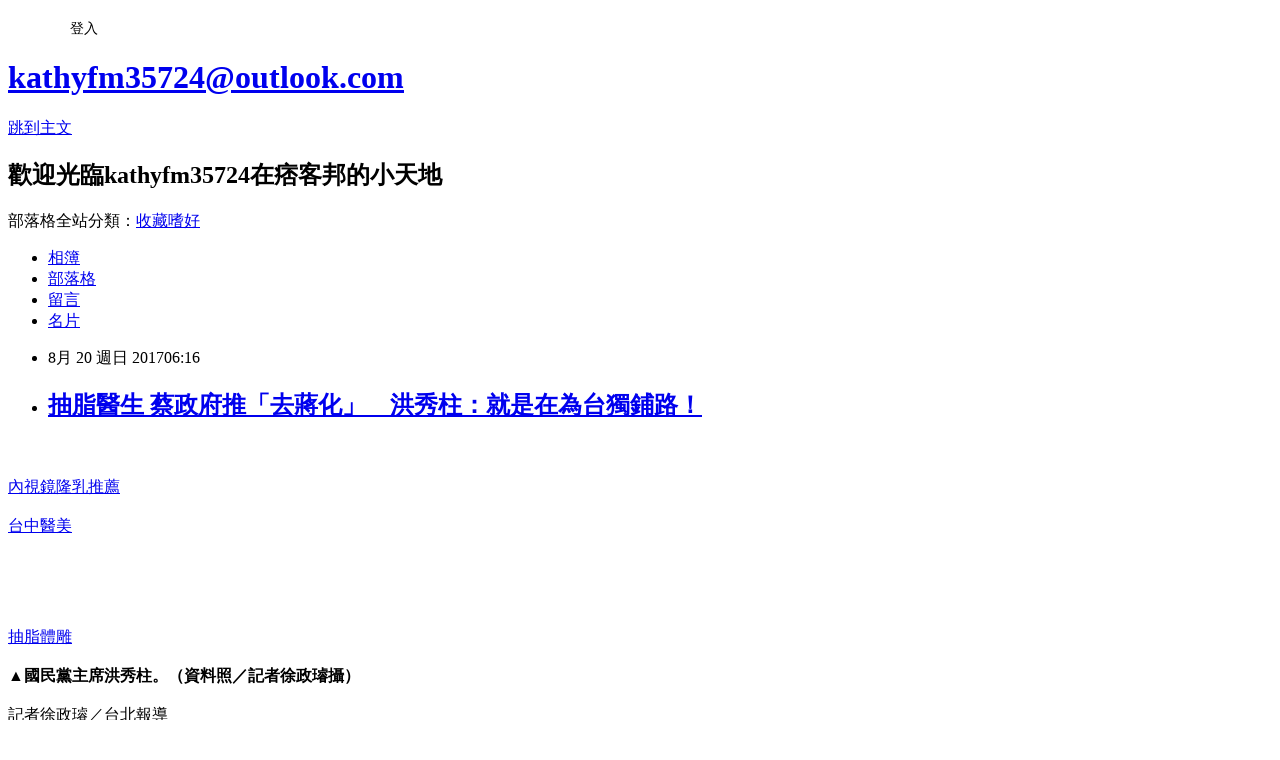

--- FILE ---
content_type: text/html; charset=utf-8
request_url: https://kathyfm35724.pixnet.net/blog/posts/14177911916
body_size: 27076
content:
<!DOCTYPE html><html lang="zh-TW"><head><meta charSet="utf-8"/><meta name="viewport" content="width=device-width, initial-scale=1"/><link rel="stylesheet" href="https://static.1px.tw/blog-next/_next/static/chunks/b1e52b495cc0137c.css" data-precedence="next"/><link rel="stylesheet" href="/fix.css?v=202601162229" type="text/css" data-precedence="medium"/><link rel="stylesheet" href="https://s3.1px.tw/blog/theme/choc/iframe-popup.css?v=202601162229" type="text/css" data-precedence="medium"/><link rel="stylesheet" href="https://s3.1px.tw/blog/theme/choc/plugins.min.css?v=202601162229" type="text/css" data-precedence="medium"/><link rel="stylesheet" href="https://s3.1px.tw/blog/theme/choc/openid-comment.css?v=202601162229" type="text/css" data-precedence="medium"/><link rel="stylesheet" href="https://s3.1px.tw/blog/theme/choc/style.min.css?v=202601162229" type="text/css" data-precedence="medium"/><link rel="stylesheet" href="https://s3.1px.tw/blog/theme/choc/main.min.css?v=202601162229" type="text/css" data-precedence="medium"/><link rel="stylesheet" href="https://pimg.1px.tw/kathyfm35724/assets/kathyfm35724.css?v=202601162229" type="text/css" data-precedence="medium"/><link rel="stylesheet" href="https://s3.1px.tw/blog/theme/choc/author-info.css?v=202601162229" type="text/css" data-precedence="medium"/><link rel="stylesheet" href="https://s3.1px.tw/blog/theme/choc/idlePop.min.css?v=202601162229" type="text/css" data-precedence="medium"/><link rel="preload" as="script" fetchPriority="low" href="https://static.1px.tw/blog-next/_next/static/chunks/94688e2baa9fea03.js"/><script src="https://static.1px.tw/blog-next/_next/static/chunks/41eaa5427c45ebcc.js" async=""></script><script src="https://static.1px.tw/blog-next/_next/static/chunks/e2c6231760bc85bd.js" async=""></script><script src="https://static.1px.tw/blog-next/_next/static/chunks/94bde6376cf279be.js" async=""></script><script src="https://static.1px.tw/blog-next/_next/static/chunks/426b9d9d938a9eb4.js" async=""></script><script src="https://static.1px.tw/blog-next/_next/static/chunks/turbopack-5021d21b4b170dda.js" async=""></script><script src="https://static.1px.tw/blog-next/_next/static/chunks/ff1a16fafef87110.js" async=""></script><script src="https://static.1px.tw/blog-next/_next/static/chunks/e308b2b9ce476a3e.js" async=""></script><script src="https://static.1px.tw/blog-next/_next/static/chunks/2bf79572a40338b7.js" async=""></script><script src="https://static.1px.tw/blog-next/_next/static/chunks/d3c6eed28c1dd8e2.js" async=""></script><script src="https://static.1px.tw/blog-next/_next/static/chunks/d4d39cfc2a072218.js" async=""></script><script src="https://static.1px.tw/blog-next/_next/static/chunks/6a5d72c05b9cd4ba.js" async=""></script><script src="https://static.1px.tw/blog-next/_next/static/chunks/8af6103cf1375f47.js" async=""></script><script src="https://static.1px.tw/blog-next/_next/static/chunks/60d08651d643cedc.js" async=""></script><script src="https://static.1px.tw/blog-next/_next/static/chunks/0ae21416dac1fa83.js" async=""></script><script src="https://static.1px.tw/blog-next/_next/static/chunks/6d1100e43ad18157.js" async=""></script><script src="https://static.1px.tw/blog-next/_next/static/chunks/87eeaf7a3b9005e8.js" async=""></script><script src="https://static.1px.tw/blog-next/_next/static/chunks/ed01c75076819ebd.js" async=""></script><script src="https://static.1px.tw/blog-next/_next/static/chunks/a4df8fc19a9a82e6.js" async=""></script><title>抽脂醫生 蔡政府推「去蔣化」　洪秀柱：就是在為台獨鋪路！</title><meta name="description" content="內視鏡隆乳推薦 台中醫美 "/><meta name="author" content="kathyfm35724@outlook.com"/><meta name="google-adsense-platform-account" content="pub-2647689032095179"/><meta name="fb:app_id" content="101730233200171"/><link rel="canonical" href="https://kathyfm35724.pixnet.net/blog/posts/14177911916"/><meta property="og:title" content="抽脂醫生 蔡政府推「去蔣化」　洪秀柱：就是在為台獨鋪路！"/><meta property="og:description" content="內視鏡隆乳推薦 台中醫美 "/><meta property="og:url" content="https://kathyfm35724.pixnet.net/blog/posts/14177911916"/><meta property="og:image" content="https://s3.1px.tw/blog/common/avatar/blog_cover_dark.jpg"/><meta property="og:type" content="article"/><meta name="twitter:card" content="summary_large_image"/><meta name="twitter:title" content="抽脂醫生 蔡政府推「去蔣化」　洪秀柱：就是在為台獨鋪路！"/><meta name="twitter:description" content="內視鏡隆乳推薦 台中醫美 "/><meta name="twitter:image" content="https://s3.1px.tw/blog/common/avatar/blog_cover_dark.jpg"/><link rel="icon" href="/favicon.ico?favicon.a62c60e0.ico" sizes="32x32" type="image/x-icon"/><script src="https://static.1px.tw/blog-next/_next/static/chunks/a6dad97d9634a72d.js" noModule=""></script></head><body><!--$--><!--/$--><!--$?--><template id="B:0"></template><!--/$--><script>requestAnimationFrame(function(){$RT=performance.now()});</script><script src="https://static.1px.tw/blog-next/_next/static/chunks/94688e2baa9fea03.js" id="_R_" async=""></script><div hidden id="S:0"><script id="pixnet-vars">
        window.PIXNET = {
          post_id: "14177911916",
          name: "kathyfm35724",
          user_id: 0,
          blog_id: "6358785",
          display_ads: true
        };
      </script><script type="text/javascript" src="https://code.jquery.com/jquery-latest.min.js"></script><script id="json-ld-article-script" type="application/ld+json">{"@context":"https:\u002F\u002Fschema.org","@type":"BlogPosting","isAccessibleForFree":true,"mainEntityOfPage":{"@type":"WebPage","@id":"https:\u002F\u002Fkathyfm35724.pixnet.net\u002Fblog\u002Fposts\u002F14177911916"},"headline":"抽脂醫生 蔡政府推「去蔣化」　洪秀柱：就是在為台獨鋪路！","description":"\u003Cbr\u003E內視鏡隆乳推薦 \u003Cbr\u003E台中醫美 \u003Cbr\u003E","articleBody":"                                                              \u003Cbr\u002F\u003E\u003Cbr\u002F\u003E                                                      \u003Ca href=\"http:\u002F\u002Fpandoraclinic.pixnet.net\u002Fblog\" target=\"_blank\" style=\"font-weight:bold;\"\u003E內視鏡隆乳推薦\u003C\u002Fa\u003E            \u003Cbr\u002F\u003E\u003Cbr\u002F\u003E                       \u003Ca href=\"https:\u002F\u002Fwww.facebook.com\u002Fpandoraclinic\u002F\" target=\"_blank\" style=\"font-weight:bold;\"\u003E台中醫美\u003C\u002Fa\u003E                                                                                                             \u003Cbr\u002F\u003E\u003Cbr\u002F\u003E                                                                  \u003Cbr\u002F\u003E\u003Cbr\u002F\u003E  \u003Cbr\u002F\u003E\u003Cbr\u002F\u003E                                        \u003Ca href=\"https:\u002F\u002Fwww.facebook.com\u002Fpandoraclinic\u002F\" target=\"_blank\" style=\"font-weight:bold;\"\u003E抽脂體雕\u003C\u002Fa\u003E                                                                                            \u003Cbr\u002F\u003E\u003Cbr\u002F\u003E\u003Cstrong\u003E▲國民黨主席洪秀柱。（資料照／記者徐政璿攝）\u003C\u002Fstrong\u003E\u003Cbr\u002F\u003E\u003Cbr\u002F\u003E記者徐政璿／台北報導\u003Cbr\u002F\u003E\u003Cbr\u002F\u003E有鑑於轉型正義的浪潮不可抵擋，文化部宣布，將中正紀念堂商店中威權統治者意象鮮明商品（公仔、文具）下架停售、開閉館停\u003Ca href=\"http:\u002F\u002Fwww.pandora-clinic.com\u002Fpro\u002Fdetail.php?pid=67&cid=32&f=32\" target=\"_blank\" style=\"font-weight:bold;\"\u003E抽脂醫生\u003C\u002Fa\u003E\u003Ca href=\"http:\u002F\u002Fwww.pandora.org.tw\u002Fpro\u002Flist.php?cid=32&f=32&pa=32\" target=\"_blank\" style=\"font-weight:bold;\"\u003E自體脂肪豐胸\u003C\u002Fa\u003E止播放「蔣公紀念歌」、228當日閉館一天。國民黨主席洪秀柱3月1日表示，民進黨要藉由去蔣化的過程，從而為「台獨」的純化工作，做好所有的政治鋪墊。\u003Cbr\u002F\u003E\u003Cbr\u002F\u003E洪秀柱今日下午在中常會上表示，288事件的陰影已盤據台灣70年，民進黨再次當家，而且這次完全執政，卻不思如何弭平傷痕，卻只繼續將228當成政治提款機，但重點已經逐漸從以「追求真相，社會和解」為名，卻以選舉利益為實的炒作，轉向為以「轉型正義」為名，行政治整肅為實的政治追殺。\u003Cbr\u002F\u003E\u003Cbr\u002F\u003E洪秀柱表示，坦白說，目前蔡政府對228的各種作為，主要是在為政府推出「促進轉型正義」的法案進行暖身，現在的焦點是「去蔣」，已將蔣中正總統醜化為納粹希特勒的方式，來將他釘上歷史的十字架，並以之作為標竿，在轉型正義之名下，徹底清除所有李登輝執政之前，中華民國在台灣的所有符號。\u003Cbr\u002F\u003E\u003Cbr\u002F\u003E洪秀柱指出，今天的「去蔣」，實際上就是「去中華民國」，或者更進一步的說，這是「去中國化」工作的核心部分。民進黨政府要藉助這一過程，塑造中華民國這是一個「外來政權」，迫害屠殺台灣人民的證據，從而為「台獨」的純化工作，做好所有的政治鋪墊。\u003Cbr\u002F\u003E\u003Cbr\u002F\u003E洪秀柱說，台獨必將為台灣帶來災難性的後果，鄭重呼籲蔡政府懸崖勒馬，停止這種台灣社會集體自殘的行為。\u003Cbr\u002F\u003E\u003Cbr\u002F\u003E  \u003Cbr\u002F\u003E\u003Cbr\u002F\u003E                                                                  \u003Cbr\u002F\u003E\u003Cbr\u002F\u003E  \u003Cbr\u002F\u003E\u003Cbr\u002F\u003E\u003Cul\u003E\n\u003Cli\u003E\u003Ca href=\"http:\u002F\u002Fbaldwin687i6f.pixnet.net\u002Fblog\u002Fpost\u002F174116730\" target=\"_blank\" style=\"text-decoration: none;\"\u003E抽脂醫師推薦 全台前10降雨都在屏東 多處累積雨量破百毫米 - 生活\u003C\u002Fa\u003E\u003C\u002Fli\u003E\u003Cli\u003E\u003Ca href=\"http:\u002F\u002Fblog.xuite.net\u002Fy28sgs24k8\u002Fblog\u002F527775134\" target=\"_blank\" style=\"text-decoration: none;\"\u003E台中整形外科推薦 「人事除垢」規範有缺漏！　時力擬提促轉修正動議\u003C\u002Fa\u003E\u003C\u002Fli\u003E\u003Cli\u003E\u003Ca href=\"http:\u002F\u002Fmypaper.pchome.com.tw\u002Fburtonaqq16\u002Fpost\u002F1369143214\" target=\"_blank\" style=\"text-decoration: none;\"\u003E微創拉皮 北台最大夜市鬧事有續集？ 警獲情資週末不平靜 - 社會@E@\u003C\u002Fa\u003E\u003C\u002Fli\u003E\n\u003C\u002Ful\u003ECBD8A2779A7DB7E8\u003C!--\u002F\u002FBLOG_SEND_OK_DE41BFC585064BA6--\u003E","image":[],"author":{"@type":"Person","name":"kathyfm35724@outlook.com","url":"https:\u002F\u002Fwww.pixnet.net\u002Fpcard\u002Fkathyfm35724"},"publisher":{"@type":"Organization","name":"kathyfm35724@outlook.com","logo":{"@type":"ImageObject","url":"https:\u002F\u002Fs3.1px.tw\u002Fblog\u002Fcommon\u002Favatar\u002Fblog_cover_dark.jpg"}},"datePublished":"2017-08-19T22:16:14.000Z","dateModified":"","keywords":[],"articleSection":"星座算命"}</script><template id="P:1"></template><template id="P:2"></template><template id="P:3"></template><section aria-label="Notifications alt+T" tabindex="-1" aria-live="polite" aria-relevant="additions text" aria-atomic="false"></section></div><script>(self.__next_f=self.__next_f||[]).push([0])</script><script>self.__next_f.push([1,"1:\"$Sreact.fragment\"\n3:I[39756,[\"https://static.1px.tw/blog-next/_next/static/chunks/ff1a16fafef87110.js\",\"https://static.1px.tw/blog-next/_next/static/chunks/e308b2b9ce476a3e.js\"],\"default\"]\n4:I[53536,[\"https://static.1px.tw/blog-next/_next/static/chunks/ff1a16fafef87110.js\",\"https://static.1px.tw/blog-next/_next/static/chunks/e308b2b9ce476a3e.js\"],\"default\"]\n6:I[97367,[\"https://static.1px.tw/blog-next/_next/static/chunks/ff1a16fafef87110.js\",\"https://static.1px.tw/blog-next/_next/static/chunks/e308b2b9ce476a3e.js\"],\"OutletBoundary\"]\n8:I[97367,[\"https://static.1px.tw/blog-next/_next/static/chunks/ff1a16fafef87110.js\",\"https://static.1px.tw/blog-next/_next/static/chunks/e308b2b9ce476a3e.js\"],\"ViewportBoundary\"]\na:I[97367,[\"https://static.1px.tw/blog-next/_next/static/chunks/ff1a16fafef87110.js\",\"https://static.1px.tw/blog-next/_next/static/chunks/e308b2b9ce476a3e.js\"],\"MetadataBoundary\"]\nc:I[63491,[\"https://static.1px.tw/blog-next/_next/static/chunks/2bf79572a40338b7.js\",\"https://static.1px.tw/blog-next/_next/static/chunks/d3c6eed28c1dd8e2.js\"],\"default\"]\n:HL[\"https://static.1px.tw/blog-next/_next/static/chunks/b1e52b495cc0137c.css\",\"style\"]\n"])</script><script>self.__next_f.push([1,"0:{\"P\":null,\"b\":\"GNVOoHTb9Me2mzjjXS7nK\",\"c\":[\"\",\"blog\",\"posts\",\"14177911916\"],\"q\":\"\",\"i\":false,\"f\":[[[\"\",{\"children\":[\"blog\",{\"children\":[\"posts\",{\"children\":[[\"id\",\"14177911916\",\"d\"],{\"children\":[\"__PAGE__\",{}]}]}]}]},\"$undefined\",\"$undefined\",true],[[\"$\",\"$1\",\"c\",{\"children\":[[[\"$\",\"script\",\"script-0\",{\"src\":\"https://static.1px.tw/blog-next/_next/static/chunks/d4d39cfc2a072218.js\",\"async\":true,\"nonce\":\"$undefined\"}],[\"$\",\"script\",\"script-1\",{\"src\":\"https://static.1px.tw/blog-next/_next/static/chunks/6a5d72c05b9cd4ba.js\",\"async\":true,\"nonce\":\"$undefined\"}],[\"$\",\"script\",\"script-2\",{\"src\":\"https://static.1px.tw/blog-next/_next/static/chunks/8af6103cf1375f47.js\",\"async\":true,\"nonce\":\"$undefined\"}]],\"$L2\"]}],{\"children\":[[\"$\",\"$1\",\"c\",{\"children\":[null,[\"$\",\"$L3\",null,{\"parallelRouterKey\":\"children\",\"error\":\"$undefined\",\"errorStyles\":\"$undefined\",\"errorScripts\":\"$undefined\",\"template\":[\"$\",\"$L4\",null,{}],\"templateStyles\":\"$undefined\",\"templateScripts\":\"$undefined\",\"notFound\":\"$undefined\",\"forbidden\":\"$undefined\",\"unauthorized\":\"$undefined\"}]]}],{\"children\":[[\"$\",\"$1\",\"c\",{\"children\":[null,[\"$\",\"$L3\",null,{\"parallelRouterKey\":\"children\",\"error\":\"$undefined\",\"errorStyles\":\"$undefined\",\"errorScripts\":\"$undefined\",\"template\":[\"$\",\"$L4\",null,{}],\"templateStyles\":\"$undefined\",\"templateScripts\":\"$undefined\",\"notFound\":\"$undefined\",\"forbidden\":\"$undefined\",\"unauthorized\":\"$undefined\"}]]}],{\"children\":[[\"$\",\"$1\",\"c\",{\"children\":[null,[\"$\",\"$L3\",null,{\"parallelRouterKey\":\"children\",\"error\":\"$undefined\",\"errorStyles\":\"$undefined\",\"errorScripts\":\"$undefined\",\"template\":[\"$\",\"$L4\",null,{}],\"templateStyles\":\"$undefined\",\"templateScripts\":\"$undefined\",\"notFound\":\"$undefined\",\"forbidden\":\"$undefined\",\"unauthorized\":\"$undefined\"}]]}],{\"children\":[[\"$\",\"$1\",\"c\",{\"children\":[\"$L5\",[[\"$\",\"link\",\"0\",{\"rel\":\"stylesheet\",\"href\":\"https://static.1px.tw/blog-next/_next/static/chunks/b1e52b495cc0137c.css\",\"precedence\":\"next\",\"crossOrigin\":\"$undefined\",\"nonce\":\"$undefined\"}],[\"$\",\"script\",\"script-0\",{\"src\":\"https://static.1px.tw/blog-next/_next/static/chunks/0ae21416dac1fa83.js\",\"async\":true,\"nonce\":\"$undefined\"}],[\"$\",\"script\",\"script-1\",{\"src\":\"https://static.1px.tw/blog-next/_next/static/chunks/6d1100e43ad18157.js\",\"async\":true,\"nonce\":\"$undefined\"}],[\"$\",\"script\",\"script-2\",{\"src\":\"https://static.1px.tw/blog-next/_next/static/chunks/87eeaf7a3b9005e8.js\",\"async\":true,\"nonce\":\"$undefined\"}],[\"$\",\"script\",\"script-3\",{\"src\":\"https://static.1px.tw/blog-next/_next/static/chunks/ed01c75076819ebd.js\",\"async\":true,\"nonce\":\"$undefined\"}],[\"$\",\"script\",\"script-4\",{\"src\":\"https://static.1px.tw/blog-next/_next/static/chunks/a4df8fc19a9a82e6.js\",\"async\":true,\"nonce\":\"$undefined\"}]],[\"$\",\"$L6\",null,{\"children\":\"$@7\"}]]}],{},null,false,false]},null,false,false]},null,false,false]},null,false,false]},null,false,false],[\"$\",\"$1\",\"h\",{\"children\":[null,[\"$\",\"$L8\",null,{\"children\":\"$@9\"}],[\"$\",\"$La\",null,{\"children\":\"$@b\"}],null]}],false]],\"m\":\"$undefined\",\"G\":[\"$c\",[]],\"S\":false}\n"])</script><script>self.__next_f.push([1,"9:[[\"$\",\"meta\",\"0\",{\"charSet\":\"utf-8\"}],[\"$\",\"meta\",\"1\",{\"name\":\"viewport\",\"content\":\"width=device-width, initial-scale=1\"}]]\n"])</script><script>self.__next_f.push([1,"d:I[79520,[\"https://static.1px.tw/blog-next/_next/static/chunks/d4d39cfc2a072218.js\",\"https://static.1px.tw/blog-next/_next/static/chunks/6a5d72c05b9cd4ba.js\",\"https://static.1px.tw/blog-next/_next/static/chunks/8af6103cf1375f47.js\"],\"\"]\n10:I[2352,[\"https://static.1px.tw/blog-next/_next/static/chunks/d4d39cfc2a072218.js\",\"https://static.1px.tw/blog-next/_next/static/chunks/6a5d72c05b9cd4ba.js\",\"https://static.1px.tw/blog-next/_next/static/chunks/8af6103cf1375f47.js\"],\"AdultWarningModal\"]\n11:I[69182,[\"https://static.1px.tw/blog-next/_next/static/chunks/d4d39cfc2a072218.js\",\"https://static.1px.tw/blog-next/_next/static/chunks/6a5d72c05b9cd4ba.js\",\"https://static.1px.tw/blog-next/_next/static/chunks/8af6103cf1375f47.js\"],\"HydrationComplete\"]\n12:I[12985,[\"https://static.1px.tw/blog-next/_next/static/chunks/d4d39cfc2a072218.js\",\"https://static.1px.tw/blog-next/_next/static/chunks/6a5d72c05b9cd4ba.js\",\"https://static.1px.tw/blog-next/_next/static/chunks/8af6103cf1375f47.js\"],\"NuqsAdapter\"]\n13:I[82782,[\"https://static.1px.tw/blog-next/_next/static/chunks/d4d39cfc2a072218.js\",\"https://static.1px.tw/blog-next/_next/static/chunks/6a5d72c05b9cd4ba.js\",\"https://static.1px.tw/blog-next/_next/static/chunks/8af6103cf1375f47.js\"],\"RefineContext\"]\n14:I[29306,[\"https://static.1px.tw/blog-next/_next/static/chunks/d4d39cfc2a072218.js\",\"https://static.1px.tw/blog-next/_next/static/chunks/6a5d72c05b9cd4ba.js\",\"https://static.1px.tw/blog-next/_next/static/chunks/8af6103cf1375f47.js\",\"https://static.1px.tw/blog-next/_next/static/chunks/60d08651d643cedc.js\",\"https://static.1px.tw/blog-next/_next/static/chunks/d3c6eed28c1dd8e2.js\"],\"default\"]\n2:[\"$\",\"html\",null,{\"lang\":\"zh-TW\",\"children\":[[\"$\",\"$Ld\",null,{\"id\":\"google-tag-manager\",\"strategy\":\"afterInteractive\",\"children\":\"\\n(function(w,d,s,l,i){w[l]=w[l]||[];w[l].push({'gtm.start':\\nnew Date().getTime(),event:'gtm.js'});var f=d.getElementsByTagName(s)[0],\\nj=d.createElement(s),dl=l!='dataLayer'?'\u0026l='+l:'';j.async=true;j.src=\\n'https://www.googletagmanager.com/gtm.js?id='+i+dl;f.parentNode.insertBefore(j,f);\\n})(window,document,'script','dataLayer','GTM-TRLQMPKX');\\n  \"}],\"$Le\",\"$Lf\",[\"$\",\"body\",null,{\"children\":[[\"$\",\"$L10\",null,{\"display\":false}],[\"$\",\"$L11\",null,{}],[\"$\",\"$L12\",null,{\"children\":[\"$\",\"$L13\",null,{\"children\":[\"$\",\"$L3\",null,{\"parallelRouterKey\":\"children\",\"error\":\"$undefined\",\"errorStyles\":\"$undefined\",\"errorScripts\":\"$undefined\",\"template\":[\"$\",\"$L4\",null,{}],\"templateStyles\":\"$undefined\",\"templateScripts\":\"$undefined\",\"notFound\":[[\"$\",\"$L14\",null,{}],[]],\"forbidden\":\"$undefined\",\"unauthorized\":\"$undefined\"}]}]}]]}]]}]\n"])</script><script>self.__next_f.push([1,"e:null\nf:null\n"])</script><script>self.__next_f.push([1,"16:I[27201,[\"https://static.1px.tw/blog-next/_next/static/chunks/ff1a16fafef87110.js\",\"https://static.1px.tw/blog-next/_next/static/chunks/e308b2b9ce476a3e.js\"],\"IconMark\"]\n5:[[\"$\",\"script\",null,{\"id\":\"pixnet-vars\",\"children\":\"\\n        window.PIXNET = {\\n          post_id: \\\"14177911916\\\",\\n          name: \\\"kathyfm35724\\\",\\n          user_id: 0,\\n          blog_id: \\\"6358785\\\",\\n          display_ads: true\\n        };\\n      \"}],\"$L15\"]\n"])</script><script>self.__next_f.push([1,"b:[[\"$\",\"title\",\"0\",{\"children\":\"抽脂醫生 蔡政府推「去蔣化」　洪秀柱：就是在為台獨鋪路！\"}],[\"$\",\"meta\",\"1\",{\"name\":\"description\",\"content\":\"內視鏡隆乳推薦 台中醫美 \"}],[\"$\",\"meta\",\"2\",{\"name\":\"author\",\"content\":\"kathyfm35724@outlook.com\"}],[\"$\",\"meta\",\"3\",{\"name\":\"google-adsense-platform-account\",\"content\":\"pub-2647689032095179\"}],[\"$\",\"meta\",\"4\",{\"name\":\"fb:app_id\",\"content\":\"101730233200171\"}],[\"$\",\"link\",\"5\",{\"rel\":\"canonical\",\"href\":\"https://kathyfm35724.pixnet.net/blog/posts/14177911916\"}],[\"$\",\"meta\",\"6\",{\"property\":\"og:title\",\"content\":\"抽脂醫生 蔡政府推「去蔣化」　洪秀柱：就是在為台獨鋪路！\"}],[\"$\",\"meta\",\"7\",{\"property\":\"og:description\",\"content\":\"內視鏡隆乳推薦 台中醫美 \"}],[\"$\",\"meta\",\"8\",{\"property\":\"og:url\",\"content\":\"https://kathyfm35724.pixnet.net/blog/posts/14177911916\"}],[\"$\",\"meta\",\"9\",{\"property\":\"og:image\",\"content\":\"https://s3.1px.tw/blog/common/avatar/blog_cover_dark.jpg\"}],[\"$\",\"meta\",\"10\",{\"property\":\"og:type\",\"content\":\"article\"}],[\"$\",\"meta\",\"11\",{\"name\":\"twitter:card\",\"content\":\"summary_large_image\"}],[\"$\",\"meta\",\"12\",{\"name\":\"twitter:title\",\"content\":\"抽脂醫生 蔡政府推「去蔣化」　洪秀柱：就是在為台獨鋪路！\"}],[\"$\",\"meta\",\"13\",{\"name\":\"twitter:description\",\"content\":\"內視鏡隆乳推薦 台中醫美 \"}],[\"$\",\"meta\",\"14\",{\"name\":\"twitter:image\",\"content\":\"https://s3.1px.tw/blog/common/avatar/blog_cover_dark.jpg\"}],[\"$\",\"link\",\"15\",{\"rel\":\"icon\",\"href\":\"/favicon.ico?favicon.a62c60e0.ico\",\"sizes\":\"32x32\",\"type\":\"image/x-icon\"}],[\"$\",\"$L16\",\"16\",{}]]\n"])</script><script>self.__next_f.push([1,"7:null\n"])</script><script>self.__next_f.push([1,":HL[\"/fix.css?v=202601162229\",\"style\",{\"type\":\"text/css\"}]\n:HL[\"https://s3.1px.tw/blog/theme/choc/iframe-popup.css?v=202601162229\",\"style\",{\"type\":\"text/css\"}]\n:HL[\"https://s3.1px.tw/blog/theme/choc/plugins.min.css?v=202601162229\",\"style\",{\"type\":\"text/css\"}]\n:HL[\"https://s3.1px.tw/blog/theme/choc/openid-comment.css?v=202601162229\",\"style\",{\"type\":\"text/css\"}]\n:HL[\"https://s3.1px.tw/blog/theme/choc/style.min.css?v=202601162229\",\"style\",{\"type\":\"text/css\"}]\n:HL[\"https://s3.1px.tw/blog/theme/choc/main.min.css?v=202601162229\",\"style\",{\"type\":\"text/css\"}]\n:HL[\"https://pimg.1px.tw/kathyfm35724/assets/kathyfm35724.css?v=202601162229\",\"style\",{\"type\":\"text/css\"}]\n:HL[\"https://s3.1px.tw/blog/theme/choc/author-info.css?v=202601162229\",\"style\",{\"type\":\"text/css\"}]\n:HL[\"https://s3.1px.tw/blog/theme/choc/idlePop.min.css?v=202601162229\",\"style\",{\"type\":\"text/css\"}]\n17:T1636,"])</script><script>self.__next_f.push([1,"{\"@context\":\"https:\\u002F\\u002Fschema.org\",\"@type\":\"BlogPosting\",\"isAccessibleForFree\":true,\"mainEntityOfPage\":{\"@type\":\"WebPage\",\"@id\":\"https:\\u002F\\u002Fkathyfm35724.pixnet.net\\u002Fblog\\u002Fposts\\u002F14177911916\"},\"headline\":\"抽脂醫生 蔡政府推「去蔣化」　洪秀柱：就是在為台獨鋪路！\",\"description\":\"\\u003Cbr\\u003E內視鏡隆乳推薦 \\u003Cbr\\u003E台中醫美 \\u003Cbr\\u003E\",\"articleBody\":\"                                                              \\u003Cbr\\u002F\\u003E\\u003Cbr\\u002F\\u003E                                                      \\u003Ca href=\\\"http:\\u002F\\u002Fpandoraclinic.pixnet.net\\u002Fblog\\\" target=\\\"_blank\\\" style=\\\"font-weight:bold;\\\"\\u003E內視鏡隆乳推薦\\u003C\\u002Fa\\u003E            \\u003Cbr\\u002F\\u003E\\u003Cbr\\u002F\\u003E                       \\u003Ca href=\\\"https:\\u002F\\u002Fwww.facebook.com\\u002Fpandoraclinic\\u002F\\\" target=\\\"_blank\\\" style=\\\"font-weight:bold;\\\"\\u003E台中醫美\\u003C\\u002Fa\\u003E                                                                                                             \\u003Cbr\\u002F\\u003E\\u003Cbr\\u002F\\u003E                                                                  \\u003Cbr\\u002F\\u003E\\u003Cbr\\u002F\\u003E  \\u003Cbr\\u002F\\u003E\\u003Cbr\\u002F\\u003E                                        \\u003Ca href=\\\"https:\\u002F\\u002Fwww.facebook.com\\u002Fpandoraclinic\\u002F\\\" target=\\\"_blank\\\" style=\\\"font-weight:bold;\\\"\\u003E抽脂體雕\\u003C\\u002Fa\\u003E                                                                                            \\u003Cbr\\u002F\\u003E\\u003Cbr\\u002F\\u003E\\u003Cstrong\\u003E▲國民黨主席洪秀柱。（資料照／記者徐政璿攝）\\u003C\\u002Fstrong\\u003E\\u003Cbr\\u002F\\u003E\\u003Cbr\\u002F\\u003E記者徐政璿／台北報導\\u003Cbr\\u002F\\u003E\\u003Cbr\\u002F\\u003E有鑑於轉型正義的浪潮不可抵擋，文化部宣布，將中正紀念堂商店中威權統治者意象鮮明商品（公仔、文具）下架停售、開閉館停\\u003Ca href=\\\"http:\\u002F\\u002Fwww.pandora-clinic.com\\u002Fpro\\u002Fdetail.php?pid=67\u0026cid=32\u0026f=32\\\" target=\\\"_blank\\\" style=\\\"font-weight:bold;\\\"\\u003E抽脂醫生\\u003C\\u002Fa\\u003E\\u003Ca href=\\\"http:\\u002F\\u002Fwww.pandora.org.tw\\u002Fpro\\u002Flist.php?cid=32\u0026f=32\u0026pa=32\\\" target=\\\"_blank\\\" style=\\\"font-weight:bold;\\\"\\u003E自體脂肪豐胸\\u003C\\u002Fa\\u003E止播放「蔣公紀念歌」、228當日閉館一天。國民黨主席洪秀柱3月1日表示，民進黨要藉由去蔣化的過程，從而為「台獨」的純化工作，做好所有的政治鋪墊。\\u003Cbr\\u002F\\u003E\\u003Cbr\\u002F\\u003E洪秀柱今日下午在中常會上表示，288事件的陰影已盤據台灣70年，民進黨再次當家，而且這次完全執政，卻不思如何弭平傷痕，卻只繼續將228當成政治提款機，但重點已經逐漸從以「追求真相，社會和解」為名，卻以選舉利益為實的炒作，轉向為以「轉型正義」為名，行政治整肅為實的政治追殺。\\u003Cbr\\u002F\\u003E\\u003Cbr\\u002F\\u003E洪秀柱表示，坦白說，目前蔡政府對228的各種作為，主要是在為政府推出「促進轉型正義」的法案進行暖身，現在的焦點是「去蔣」，已將蔣中正總統醜化為納粹希特勒的方式，來將他釘上歷史的十字架，並以之作為標竿，在轉型正義之名下，徹底清除所有李登輝執政之前，中華民國在台灣的所有符號。\\u003Cbr\\u002F\\u003E\\u003Cbr\\u002F\\u003E洪秀柱指出，今天的「去蔣」，實際上就是「去中華民國」，或者更進一步的說，這是「去中國化」工作的核心部分。民進黨政府要藉助這一過程，塑造中華民國這是一個「外來政權」，迫害屠殺台灣人民的證據，從而為「台獨」的純化工作，做好所有的政治鋪墊。\\u003Cbr\\u002F\\u003E\\u003Cbr\\u002F\\u003E洪秀柱說，台獨必將為台灣帶來災難性的後果，鄭重呼籲蔡政府懸崖勒馬，停止這種台灣社會集體自殘的行為。\\u003Cbr\\u002F\\u003E\\u003Cbr\\u002F\\u003E  \\u003Cbr\\u002F\\u003E\\u003Cbr\\u002F\\u003E                                                                  \\u003Cbr\\u002F\\u003E\\u003Cbr\\u002F\\u003E  \\u003Cbr\\u002F\\u003E\\u003Cbr\\u002F\\u003E\\u003Cul\\u003E\\n\\u003Cli\\u003E\\u003Ca href=\\\"http:\\u002F\\u002Fbaldwin687i6f.pixnet.net\\u002Fblog\\u002Fpost\\u002F174116730\\\" target=\\\"_blank\\\" style=\\\"text-decoration: none;\\\"\\u003E抽脂醫師推薦 全台前10降雨都在屏東 多處累積雨量破百毫米 - 生活\\u003C\\u002Fa\\u003E\\u003C\\u002Fli\\u003E\\u003Cli\\u003E\\u003Ca href=\\\"http:\\u002F\\u002Fblog.xuite.net\\u002Fy28sgs24k8\\u002Fblog\\u002F527775134\\\" target=\\\"_blank\\\" style=\\\"text-decoration: none;\\\"\\u003E台中整形外科推薦 「人事除垢」規範有缺漏！　時力擬提促轉修正動議\\u003C\\u002Fa\\u003E\\u003C\\u002Fli\\u003E\\u003Cli\\u003E\\u003Ca href=\\\"http:\\u002F\\u002Fmypaper.pchome.com.tw\\u002Fburtonaqq16\\u002Fpost\\u002F1369143214\\\" target=\\\"_blank\\\" style=\\\"text-decoration: none;\\\"\\u003E微創拉皮 北台最大夜市鬧事有續集？ 警獲情資週末不平靜 - 社會@E@\\u003C\\u002Fa\\u003E\\u003C\\u002Fli\\u003E\\n\\u003C\\u002Ful\\u003ECBD8A2779A7DB7E8\\u003C!--\\u002F\\u002FBLOG_SEND_OK_DE41BFC585064BA6--\\u003E\",\"image\":[],\"author\":{\"@type\":\"Person\",\"name\":\"kathyfm35724@outlook.com\",\"url\":\"https:\\u002F\\u002Fwww.pixnet.net\\u002Fpcard\\u002Fkathyfm35724\"},\"publisher\":{\"@type\":\"Organization\",\"name\":\"kathyfm35724@outlook.com\",\"logo\":{\"@type\":\"ImageObject\",\"url\":\"https:\\u002F\\u002Fs3.1px.tw\\u002Fblog\\u002Fcommon\\u002Favatar\\u002Fblog_cover_dark.jpg\"}},\"datePublished\":\"2017-08-19T22:16:14.000Z\",\"dateModified\":\"\",\"keywords\":[],\"articleSection\":\"星座算命\"}"])</script><script>self.__next_f.push([1,"15:[[[[\"$\",\"link\",\"/fix.css?v=202601162229\",{\"rel\":\"stylesheet\",\"href\":\"/fix.css?v=202601162229\",\"type\":\"text/css\",\"precedence\":\"medium\"}],[\"$\",\"link\",\"https://s3.1px.tw/blog/theme/choc/iframe-popup.css?v=202601162229\",{\"rel\":\"stylesheet\",\"href\":\"https://s3.1px.tw/blog/theme/choc/iframe-popup.css?v=202601162229\",\"type\":\"text/css\",\"precedence\":\"medium\"}],[\"$\",\"link\",\"https://s3.1px.tw/blog/theme/choc/plugins.min.css?v=202601162229\",{\"rel\":\"stylesheet\",\"href\":\"https://s3.1px.tw/blog/theme/choc/plugins.min.css?v=202601162229\",\"type\":\"text/css\",\"precedence\":\"medium\"}],[\"$\",\"link\",\"https://s3.1px.tw/blog/theme/choc/openid-comment.css?v=202601162229\",{\"rel\":\"stylesheet\",\"href\":\"https://s3.1px.tw/blog/theme/choc/openid-comment.css?v=202601162229\",\"type\":\"text/css\",\"precedence\":\"medium\"}],[\"$\",\"link\",\"https://s3.1px.tw/blog/theme/choc/style.min.css?v=202601162229\",{\"rel\":\"stylesheet\",\"href\":\"https://s3.1px.tw/blog/theme/choc/style.min.css?v=202601162229\",\"type\":\"text/css\",\"precedence\":\"medium\"}],[\"$\",\"link\",\"https://s3.1px.tw/blog/theme/choc/main.min.css?v=202601162229\",{\"rel\":\"stylesheet\",\"href\":\"https://s3.1px.tw/blog/theme/choc/main.min.css?v=202601162229\",\"type\":\"text/css\",\"precedence\":\"medium\"}],[\"$\",\"link\",\"https://pimg.1px.tw/kathyfm35724/assets/kathyfm35724.css?v=202601162229\",{\"rel\":\"stylesheet\",\"href\":\"https://pimg.1px.tw/kathyfm35724/assets/kathyfm35724.css?v=202601162229\",\"type\":\"text/css\",\"precedence\":\"medium\"}],[\"$\",\"link\",\"https://s3.1px.tw/blog/theme/choc/author-info.css?v=202601162229\",{\"rel\":\"stylesheet\",\"href\":\"https://s3.1px.tw/blog/theme/choc/author-info.css?v=202601162229\",\"type\":\"text/css\",\"precedence\":\"medium\"}],[\"$\",\"link\",\"https://s3.1px.tw/blog/theme/choc/idlePop.min.css?v=202601162229\",{\"rel\":\"stylesheet\",\"href\":\"https://s3.1px.tw/blog/theme/choc/idlePop.min.css?v=202601162229\",\"type\":\"text/css\",\"precedence\":\"medium\"}]],[\"$\",\"script\",null,{\"type\":\"text/javascript\",\"src\":\"https://code.jquery.com/jquery-latest.min.js\"}]],[[\"$\",\"script\",null,{\"id\":\"json-ld-article-script\",\"type\":\"application/ld+json\",\"dangerouslySetInnerHTML\":{\"__html\":\"$17\"}}],\"$L18\"],\"$L19\",\"$L1a\"]\n"])</script><script>self.__next_f.push([1,"1b:I[5479,[\"https://static.1px.tw/blog-next/_next/static/chunks/d4d39cfc2a072218.js\",\"https://static.1px.tw/blog-next/_next/static/chunks/6a5d72c05b9cd4ba.js\",\"https://static.1px.tw/blog-next/_next/static/chunks/8af6103cf1375f47.js\",\"https://static.1px.tw/blog-next/_next/static/chunks/0ae21416dac1fa83.js\",\"https://static.1px.tw/blog-next/_next/static/chunks/6d1100e43ad18157.js\",\"https://static.1px.tw/blog-next/_next/static/chunks/87eeaf7a3b9005e8.js\",\"https://static.1px.tw/blog-next/_next/static/chunks/ed01c75076819ebd.js\",\"https://static.1px.tw/blog-next/_next/static/chunks/a4df8fc19a9a82e6.js\"],\"default\"]\n1c:I[38045,[\"https://static.1px.tw/blog-next/_next/static/chunks/d4d39cfc2a072218.js\",\"https://static.1px.tw/blog-next/_next/static/chunks/6a5d72c05b9cd4ba.js\",\"https://static.1px.tw/blog-next/_next/static/chunks/8af6103cf1375f47.js\",\"https://static.1px.tw/blog-next/_next/static/chunks/0ae21416dac1fa83.js\",\"https://static.1px.tw/blog-next/_next/static/chunks/6d1100e43ad18157.js\",\"https://static.1px.tw/blog-next/_next/static/chunks/87eeaf7a3b9005e8.js\",\"https://static.1px.tw/blog-next/_next/static/chunks/ed01c75076819ebd.js\",\"https://static.1px.tw/blog-next/_next/static/chunks/a4df8fc19a9a82e6.js\"],\"ArticleHead\"]\n18:[\"$\",\"script\",null,{\"id\":\"json-ld-breadcrumb-script\",\"type\":\"application/ld+json\",\"dangerouslySetInnerHTML\":{\"__html\":\"{\\\"@context\\\":\\\"https:\\\\u002F\\\\u002Fschema.org\\\",\\\"@type\\\":\\\"BreadcrumbList\\\",\\\"itemListElement\\\":[{\\\"@type\\\":\\\"ListItem\\\",\\\"position\\\":1,\\\"name\\\":\\\"首頁\\\",\\\"item\\\":\\\"https:\\\\u002F\\\\u002Fkathyfm35724.pixnet.net\\\"},{\\\"@type\\\":\\\"ListItem\\\",\\\"position\\\":2,\\\"name\\\":\\\"部落格\\\",\\\"item\\\":\\\"https:\\\\u002F\\\\u002Fkathyfm35724.pixnet.net\\\\u002Fblog\\\"},{\\\"@type\\\":\\\"ListItem\\\",\\\"position\\\":3,\\\"name\\\":\\\"文章\\\",\\\"item\\\":\\\"https:\\\\u002F\\\\u002Fkathyfm35724.pixnet.net\\\\u002Fblog\\\\u002Fposts\\\"},{\\\"@type\\\":\\\"ListItem\\\",\\\"position\\\":4,\\\"name\\\":\\\"抽脂醫生 蔡政府推「去蔣化」　洪秀柱：就是在為台獨鋪路！\\\",\\\"item\\\":\\\"https:\\\\u002F\\\\u002Fkathyfm35724.pixnet.net\\\\u002Fblog\\\\u002Fposts\\\\u002F14177911916\\\"}]}\"}}]\n1d:Teb8,"])</script><script>self.__next_f.push([1,"                                                              \u003cbr/\u003e\u003cbr/\u003e                                                      \u003ca href=\"http://pandoraclinic.pixnet.net/blog\" target=\"_blank\" style=\"font-weight:bold;\"\u003e內視鏡隆乳推薦\u003c/a\u003e            \u003cbr/\u003e\u003cbr/\u003e                       \u003ca href=\"https://www.facebook.com/pandoraclinic/\" target=\"_blank\" style=\"font-weight:bold;\"\u003e台中醫美\u003c/a\u003e                                                                                                             \u003cbr/\u003e\u003cbr/\u003e                                                                  \u003cbr/\u003e\u003cbr/\u003e  \u003cbr/\u003e\u003cbr/\u003e                                        \u003ca href=\"https://www.facebook.com/pandoraclinic/\" target=\"_blank\" style=\"font-weight:bold;\"\u003e抽脂體雕\u003c/a\u003e                                                                                            \u003cbr/\u003e\u003cbr/\u003e\u003cstrong\u003e▲國民黨主席洪秀柱。（資料照／記者徐政璿攝）\u003c/strong\u003e\u003cbr/\u003e\u003cbr/\u003e記者徐政璿／台北報導\u003cbr/\u003e\u003cbr/\u003e有鑑於轉型正義的浪潮不可抵擋，文化部宣布，將中正紀念堂商店中威權統治者意象鮮明商品（公仔、文具）下架停售、開閉館停\u003ca href=\"http://www.pandora-clinic.com/pro/detail.php?pid=67\u0026cid=32\u0026f=32\" target=\"_blank\" style=\"font-weight:bold;\"\u003e抽脂醫生\u003c/a\u003e\u003ca href=\"http://www.pandora.org.tw/pro/list.php?cid=32\u0026f=32\u0026pa=32\" target=\"_blank\" style=\"font-weight:bold;\"\u003e自體脂肪豐胸\u003c/a\u003e止播放「蔣公紀念歌」、228當日閉館一天。國民黨主席洪秀柱3月1日表示，民進黨要藉由去蔣化的過程，從而為「台獨」的純化工作，做好所有的政治鋪墊。\u003cbr/\u003e\u003cbr/\u003e洪秀柱今日下午在中常會上表示，288事件的陰影已盤據台灣70年，民進黨再次當家，而且這次完全執政，卻不思如何弭平傷痕，卻只繼續將228當成政治提款機，但重點已經逐漸從以「追求真相，社會和解」為名，卻以選舉利益為實的炒作，轉向為以「轉型正義」為名，行政治整肅為實的政治追殺。\u003cbr/\u003e\u003cbr/\u003e洪秀柱表示，坦白說，目前蔡政府對228的各種作為，主要是在為政府推出「促進轉型正義」的法案進行暖身，現在的焦點是「去蔣」，已將蔣中正總統醜化為納粹希特勒的方式，來將他釘上歷史的十字架，並以之作為標竿，在轉型正義之名下，徹底清除所有李登輝執政之前，中華民國在台灣的所有符號。\u003cbr/\u003e\u003cbr/\u003e洪秀柱指出，今天的「去蔣」，實際上就是「去中華民國」，或者更進一步的說，這是「去中國化」工作的核心部分。民進黨政府要藉助這一過程，塑造中華民國這是一個「外來政權」，迫害屠殺台灣人民的證據，從而為「台獨」的純化工作，做好所有的政治鋪墊。\u003cbr/\u003e\u003cbr/\u003e洪秀柱說，台獨必將為台灣帶來災難性的後果，鄭重呼籲蔡政府懸崖勒馬，停止這種台灣社會集體自殘的行為。\u003cbr/\u003e\u003cbr/\u003e  \u003cbr/\u003e\u003cbr/\u003e                                                                  \u003cbr/\u003e\u003cbr/\u003e  \u003cbr/\u003e\u003cbr/\u003e\u003cul\u003e\n\u003cli\u003e\u003ca href=\"http://baldwin687i6f.pixnet.net/blog/post/174116730\" target=\"_blank\" style=\"text-decoration: none;\"\u003e抽脂醫師推薦 全台前10降雨都在屏東 多處累積雨量破百毫米 - 生活\u003c/a\u003e\u003c/li\u003e\u003cli\u003e\u003ca href=\"http://blog.xuite.net/y28sgs24k8/blog/527775134\" target=\"_blank\" style=\"text-decoration: none;\"\u003e台中整形外科推薦 「人事除垢」規範有缺漏！　時力擬提促轉修正動議\u003c/a\u003e\u003c/li\u003e\u003cli\u003e\u003ca href=\"http://mypaper.pchome.com.tw/burtonaqq16/post/1369143214\" target=\"_blank\" style=\"text-decoration: none;\"\u003e微創拉皮 北台最大夜市鬧事有續集？ 警獲情資週末不平靜 - 社會@E@\u003c/a\u003e\u003c/li\u003e\n\u003c/ul\u003eCBD8A2779A7DB7E8\u003c!--//BLOG_SEND_OK_DE41BFC585064BA6--\u003e"])</script><script>self.__next_f.push([1,"1e:Tc8c,"])</script><script>self.__next_f.push([1," \u003cbr/\u003e\u003cbr/\u003e \u003ca href=\"http://pandoraclinic.pixnet.net/blog\" target=\"_blank\" style=\"font-weight:bold;\"\u003e內視鏡隆乳推薦\u003c/a\u003e \u003cbr/\u003e\u003cbr/\u003e \u003ca href=\"https://www.facebook.com/pandoraclinic/\" target=\"_blank\" style=\"font-weight:bold;\"\u003e台中醫美\u003c/a\u003e \u003cbr/\u003e\u003cbr/\u003e \u003cbr/\u003e\u003cbr/\u003e \u003cbr/\u003e\u003cbr/\u003e \u003ca href=\"https://www.facebook.com/pandoraclinic/\" target=\"_blank\" style=\"font-weight:bold;\"\u003e抽脂體雕\u003c/a\u003e \u003cbr/\u003e\u003cbr/\u003e\u003cstrong\u003e▲國民黨主席洪秀柱。（資料照／記者徐政璿攝）\u003c/strong\u003e\u003cbr/\u003e\u003cbr/\u003e記者徐政璿／台北報導\u003cbr/\u003e\u003cbr/\u003e有鑑於轉型正義的浪潮不可抵擋，文化部宣布，將中正紀念堂商店中威權統治者意象鮮明商品（公仔、文具）下架停售、開閉館停\u003ca href=\"http://www.pandora-clinic.com/pro/detail.php?pid=67\u0026cid=32\u0026f=32\" target=\"_blank\" style=\"font-weight:bold;\"\u003e抽脂醫生\u003c/a\u003e\u003ca href=\"http://www.pandora.org.tw/pro/list.php?cid=32\u0026f=32\u0026pa=32\" target=\"_blank\" style=\"font-weight:bold;\"\u003e自體脂肪豐胸\u003c/a\u003e止播放「蔣公紀念歌」、228當日閉館一天。國民黨主席洪秀柱3月1日表示，民進黨要藉由去蔣化的過程，從而為「台獨」的純化工作，做好所有的政治鋪墊。\u003cbr/\u003e\u003cbr/\u003e洪秀柱今日下午在中常會上表示，288事件的陰影已盤據台灣70年，民進黨再次當家，而且這次完全執政，卻不思如何弭平傷痕，卻只繼續將228當成政治提款機，但重點已經逐漸從以「追求真相，社會和解」為名，卻以選舉利益為實的炒作，轉向為以「轉型正義」為名，行政治整肅為實的政治追殺。\u003cbr/\u003e\u003cbr/\u003e洪秀柱表示，坦白說，目前蔡政府對228的各種作為，主要是在為政府推出「促進轉型正義」的法案進行暖身，現在的焦點是「去蔣」，已將蔣中正總統醜化為納粹希特勒的方式，來將他釘上歷史的十字架，並以之作為標竿，在轉型正義之名下，徹底清除所有李登輝執政之前，中華民國在台灣的所有符號。\u003cbr/\u003e\u003cbr/\u003e洪秀柱指出，今天的「去蔣」，實際上就是「去中華民國」，或者更進一步的說，這是「去中國化」工作的核心部分。民進黨政府要藉助這一過程，塑造中華民國這是一個「外來政權」，迫害屠殺台灣人民的證據，從而為「台獨」的純化工作，做好所有的政治鋪墊。\u003cbr/\u003e\u003cbr/\u003e洪秀柱說，台獨必將為台灣帶來災難性的後果，鄭重呼籲蔡政府懸崖勒馬，停止這種台灣社會集體自殘的行為。\u003cbr/\u003e\u003cbr/\u003e \u003cbr/\u003e\u003cbr/\u003e \u003cbr/\u003e\u003cbr/\u003e \u003cbr/\u003e\u003cbr/\u003e\u003cul\u003e \u003cli\u003e\u003ca href=\"http://baldwin687i6f.pixnet.net/blog/post/174116730\" target=\"_blank\" style=\"text-decoration: none;\"\u003e抽脂醫師推薦 全台前10降雨都在屏東 多處累積雨量破百毫米 - 生活\u003c/a\u003e\u003c/li\u003e\u003cli\u003e\u003ca href=\"http://blog.xuite.net/y28sgs24k8/blog/527775134\" target=\"_blank\" style=\"text-decoration: none;\"\u003e台中整形外科推薦 「人事除垢」規範有缺漏！　時力擬提促轉修正動議\u003c/a\u003e\u003c/li\u003e\u003cli\u003e\u003ca href=\"http://mypaper.pchome.com.tw/burtonaqq16/post/1369143214\" target=\"_blank\" style=\"text-decoration: none;\"\u003e微創拉皮 北台最大夜市鬧事有續集？ 警獲情資週末不平靜 - 社會@E@\u003c/a\u003e\u003c/li\u003e \u003c/ul\u003eCBD8A2779A7DB7E8"])</script><script>self.__next_f.push([1,"1a:[\"$\",\"div\",null,{\"className\":\"main-container\",\"children\":[[\"$\",\"div\",null,{\"id\":\"pixnet-ad-before_header\",\"className\":\"pixnet-ad-placement\"}],[\"$\",\"div\",null,{\"id\":\"body-div\",\"children\":[[\"$\",\"div\",null,{\"id\":\"container\",\"children\":[[\"$\",\"div\",null,{\"id\":\"container2\",\"children\":[[\"$\",\"div\",null,{\"id\":\"container3\",\"children\":[[\"$\",\"div\",null,{\"id\":\"header\",\"children\":[[\"$\",\"div\",null,{\"id\":\"banner\",\"children\":[[\"$\",\"h1\",null,{\"children\":[\"$\",\"a\",null,{\"href\":\"https://kathyfm35724.pixnet.net/blog\",\"children\":\"kathyfm35724@outlook.com\"}]}],[\"$\",\"p\",null,{\"className\":\"skiplink\",\"children\":[\"$\",\"a\",null,{\"href\":\"#article-area\",\"title\":\"skip the page header to the main content\",\"children\":\"跳到主文\"}]}],[\"$\",\"h2\",null,{\"suppressHydrationWarning\":true,\"dangerouslySetInnerHTML\":{\"__html\":\"歡迎光臨kathyfm35724在痞客邦的小天地\"}}],[\"$\",\"p\",null,{\"id\":\"blog-category\",\"children\":[\"部落格全站分類：\",[\"$\",\"a\",null,{\"href\":\"#\",\"children\":\"收藏嗜好\"}]]}]]}],[\"$\",\"ul\",null,{\"id\":\"navigation\",\"children\":[[\"$\",\"li\",null,{\"className\":\"navigation-links\",\"id\":\"link-album\",\"children\":[\"$\",\"a\",null,{\"href\":\"/albums\",\"title\":\"go to gallery page of this user\",\"children\":\"相簿\"}]}],[\"$\",\"li\",null,{\"className\":\"navigation-links\",\"id\":\"link-blog\",\"children\":[\"$\",\"a\",null,{\"href\":\"https://kathyfm35724.pixnet.net/blog\",\"title\":\"go to index page of this blog\",\"children\":\"部落格\"}]}],[\"$\",\"li\",null,{\"className\":\"navigation-links\",\"id\":\"link-guestbook\",\"children\":[\"$\",\"a\",null,{\"id\":\"guestbook\",\"data-msg\":\"尚未安裝留言板，無法進行留言\",\"data-action\":\"none\",\"href\":\"#\",\"title\":\"go to guestbook page of this user\",\"children\":\"留言\"}]}],[\"$\",\"li\",null,{\"className\":\"navigation-links\",\"id\":\"link-profile\",\"children\":[\"$\",\"a\",null,{\"href\":\"https://www.pixnet.net/pcard/6358785\",\"title\":\"go to profile page of this user\",\"children\":\"名片\"}]}]]}]]}],[\"$\",\"div\",null,{\"id\":\"main\",\"children\":[[\"$\",\"div\",null,{\"id\":\"content\",\"children\":[[\"$\",\"$L1b\",null,{\"data\":\"$undefined\"}],[\"$\",\"div\",null,{\"id\":\"article-area\",\"children\":[\"$\",\"div\",null,{\"id\":\"article-box\",\"children\":[\"$\",\"div\",null,{\"className\":\"article\",\"children\":[[\"$\",\"$L1c\",null,{\"post\":{\"id\":\"14177911916\",\"title\":\"抽脂醫生 蔡政府推「去蔣化」　洪秀柱：就是在為台獨鋪路！\",\"excerpt\":\"\u003cbr\u003e內視鏡隆乳推薦 \u003cbr\u003e台中醫美 \u003cbr\u003e\",\"contents\":{\"post_id\":\"14177911916\",\"contents\":\"$1d\",\"sanitized_contents\":\"$1e\",\"created_at\":null,\"updated_at\":null},\"published_at\":1503180974,\"featured\":null,\"category\":null,\"primaryChannel\":{\"id\":34,\"name\":\"星座算命\",\"slug\":\"astro\",\"type_id\":7},\"secondaryChannel\":{\"id\":0,\"name\":\"不設分類\",\"slug\":null,\"type_id\":0},\"tags\":[],\"visibility\":\"public\",\"password_hint\":null,\"friends\":[],\"groups\":[],\"status\":\"active\",\"is_pinned\":0,\"allow_comment\":1,\"comment_visibility\":1,\"comment_permission\":1,\"post_url\":\"https://kathyfm35724.pixnet.net/blog/posts/14177911916\",\"stats\":null,\"password\":null,\"comments\":[],\"ad_options\":{\"chictrip\":false}}}],\"$L1f\",\"$L20\",\"$L21\"]}]}]}]]}],\"$L22\"]}],\"$L23\"]}],\"$L24\",\"$L25\",\"$L26\",\"$L27\"]}],\"$L28\",\"$L29\",\"$L2a\",\"$L2b\"]}],\"$L2c\",\"$L2d\",\"$L2e\",\"$L2f\"]}]]}]\n"])</script><script>self.__next_f.push([1,"30:I[89076,[\"https://static.1px.tw/blog-next/_next/static/chunks/d4d39cfc2a072218.js\",\"https://static.1px.tw/blog-next/_next/static/chunks/6a5d72c05b9cd4ba.js\",\"https://static.1px.tw/blog-next/_next/static/chunks/8af6103cf1375f47.js\",\"https://static.1px.tw/blog-next/_next/static/chunks/0ae21416dac1fa83.js\",\"https://static.1px.tw/blog-next/_next/static/chunks/6d1100e43ad18157.js\",\"https://static.1px.tw/blog-next/_next/static/chunks/87eeaf7a3b9005e8.js\",\"https://static.1px.tw/blog-next/_next/static/chunks/ed01c75076819ebd.js\",\"https://static.1px.tw/blog-next/_next/static/chunks/a4df8fc19a9a82e6.js\"],\"ArticleContentInner\"]\n31:I[89697,[\"https://static.1px.tw/blog-next/_next/static/chunks/d4d39cfc2a072218.js\",\"https://static.1px.tw/blog-next/_next/static/chunks/6a5d72c05b9cd4ba.js\",\"https://static.1px.tw/blog-next/_next/static/chunks/8af6103cf1375f47.js\",\"https://static.1px.tw/blog-next/_next/static/chunks/0ae21416dac1fa83.js\",\"https://static.1px.tw/blog-next/_next/static/chunks/6d1100e43ad18157.js\",\"https://static.1px.tw/blog-next/_next/static/chunks/87eeaf7a3b9005e8.js\",\"https://static.1px.tw/blog-next/_next/static/chunks/ed01c75076819ebd.js\",\"https://static.1px.tw/blog-next/_next/static/chunks/a4df8fc19a9a82e6.js\"],\"AuthorViews\"]\n32:I[70364,[\"https://static.1px.tw/blog-next/_next/static/chunks/d4d39cfc2a072218.js\",\"https://static.1px.tw/blog-next/_next/static/chunks/6a5d72c05b9cd4ba.js\",\"https://static.1px.tw/blog-next/_next/static/chunks/8af6103cf1375f47.js\",\"https://static.1px.tw/blog-next/_next/static/chunks/0ae21416dac1fa83.js\",\"https://static.1px.tw/blog-next/_next/static/chunks/6d1100e43ad18157.js\",\"https://static.1px.tw/blog-next/_next/static/chunks/87eeaf7a3b9005e8.js\",\"https://static.1px.tw/blog-next/_next/static/chunks/ed01c75076819ebd.js\",\"https://static.1px.tw/blog-next/_next/static/chunks/a4df8fc19a9a82e6.js\"],\"CommentsBlock\"]\n33:I[96195,[\"https://static.1px.tw/blog-next/_next/static/chunks/d4d39cfc2a072218.js\",\"https://static.1px.tw/blog-next/_next/static/chunks/6a5d72c05b9cd4ba.js\",\"https://static.1px.tw/blog-next/_next/static/chunks/8af6103cf1375f47.js\",\"https://static.1px.tw/blog-next/_next/static/chunks/0ae21416dac1fa83.js\",\"https://static.1px.tw/blog-next/_next/static/chunks/6d1100e43ad18157.js\",\"https://static.1px.tw/blog-next/_next/static/chunks/87eeaf7a3b9005e8.js\",\"https://static.1px.tw/blog-next/_next/static/chunks/ed01c75076819ebd.js\",\"https://static.1px.tw/blog-next/_next/static/chunks/a4df8fc19a9a82e6.js\"],\"Widget\"]\n34:I[28541,[\"https://static.1px.tw/blog-next/_next/static/chunks/d4d39cfc2a072218.js\",\"https://static.1px.tw/blog-next/_next/static/chunks/6a5d72c05b9cd4ba.js\",\"https://static.1px.tw/blog-next/_next/static/chunks/8af6103cf1375f47.js\",\"https://static.1px.tw/blog-next/_next/static/chunks/0ae21416dac1fa83.js\",\"https://static.1px.tw/blog-next/_next/static/chunks/6d1100e43ad18157.js\",\"https://static.1px.tw/blog-next/_next/static/chunks/87eeaf7a3b9005e8.js\",\"https://static.1px.tw/blog-next/_next/static/chunks/ed01c75076819ebd.js\",\"https://static.1px.tw/blog-next/_next/static/chunks/a4df8fc19a9a82e6.js\"],\"default\"]\n:HL[\"/logo_pixnet_ch.svg\",\"image\"]\n"])</script><script>self.__next_f.push([1,"1f:[\"$\",\"div\",null,{\"className\":\"article-body\",\"children\":[[\"$\",\"div\",null,{\"className\":\"article-content\",\"children\":[[\"$\",\"$L30\",null,{\"post\":\"$1a:props:children:1:props:children:0:props:children:0:props:children:0:props:children:1:props:children:0:props:children:1:props:children:props:children:props:children:0:props:post\"}],[\"$\",\"div\",null,{\"className\":\"tag-container-parent\",\"children\":[[\"$\",\"div\",null,{\"className\":\"tag-container article-keyword\",\"data-version\":\"a\",\"children\":[[\"$\",\"div\",null,{\"className\":\"tag__header\",\"children\":[\"$\",\"div\",null,{\"className\":\"tag__header-title\",\"children\":\"文章標籤\"}]}],[\"$\",\"div\",null,{\"className\":\"tag__main\",\"id\":\"article-footer-tags\",\"children\":[]}]]}],[\"$\",\"div\",null,{\"className\":\"tag-container global-keyword\",\"children\":[[\"$\",\"div\",null,{\"className\":\"tag__header\",\"children\":[\"$\",\"div\",null,{\"className\":\"tag__header-title\",\"children\":\"全站熱搜\"}]}],[\"$\",\"div\",null,{\"className\":\"tag__main\",\"children\":[]}]]}]]}],[\"$\",\"div\",null,{\"className\":\"author-profile\",\"children\":[[\"$\",\"div\",null,{\"className\":\"author-profile__header\",\"children\":\"創作者介紹\"}],[\"$\",\"div\",null,{\"className\":\"author-profile__main\",\"id\":\"mixpanel-author-box\",\"children\":[[\"$\",\"a\",null,{\"children\":[\"$\",\"img\",null,{\"className\":\"author-profile__avatar\",\"src\":null,\"alt\":\"創作者 kathyfm35724 的頭像\",\"loading\":\"lazy\"}]}],[\"$\",\"div\",null,{\"className\":\"author-profile__content\",\"children\":[[\"$\",\"a\",null,{\"className\":\"author-profile__name\",\"children\":\"kathyfm35724\"}],[\"$\",\"p\",null,{\"className\":\"author-profile__info\",\"children\":\"kathyfm35724@outlook.com\"}]]}],[\"$\",\"div\",null,{\"className\":\"author-profile__subscribe hoverable\",\"children\":[\"$\",\"button\",null,{\"data-follow-state\":\"關注\",\"className\":\"subscribe-btn member\"}]}]]}]]}]]}],[\"$\",\"p\",null,{\"className\":\"author\",\"children\":[\"kathyfm35724\",\" 發表在\",\" \",[\"$\",\"a\",null,{\"href\":\"https://www.pixnet.net\",\"children\":\"痞客邦\"}],\" \",[\"$\",\"a\",null,{\"href\":\"#comments\",\"children\":\"留言\"}],\"(\",\"0\",\") \",[\"$\",\"$L31\",null,{\"post\":\"$1a:props:children:1:props:children:0:props:children:0:props:children:0:props:children:1:props:children:0:props:children:1:props:children:props:children:props:children:0:props:post\"}]]}],[\"$\",\"div\",null,{\"id\":\"pixnet-ad-content-left-right-wrapper\",\"children\":[[\"$\",\"div\",null,{\"className\":\"left\"}],[\"$\",\"div\",null,{\"className\":\"right\"}]]}]]}]\n"])</script><script>self.__next_f.push([1,"20:[\"$\",\"div\",null,{\"className\":\"article-footer\",\"children\":[[\"$\",\"ul\",null,{\"className\":\"refer\",\"children\":[[\"$\",\"li\",null,{\"children\":[\"全站分類：\",[\"$\",\"a\",null,{\"href\":\"#\",\"children\":\"$undefined\"}]]}],\" \",[\"$\",\"li\",null,{\"children\":[\"個人分類：\",null]}],\" \"]}],[\"$\",\"div\",null,{\"className\":\"back-to-top\",\"children\":[\"$\",\"a\",null,{\"href\":\"#top\",\"title\":\"back to the top of the page\",\"children\":\"▲top\"}]}],[\"$\",\"$L32\",null,{\"comments\":[],\"blog\":{\"blog_id\":\"6358785\",\"urls\":{\"blog_url\":\"https://kathyfm35724.pixnet.net/blog\",\"album_url\":\"https://kathyfm35724.pixnet.net/albums\",\"card_url\":\"https://www.pixnet.net/pcard/kathyfm35724\",\"sitemap_url\":\"https://kathyfm35724.pixnet.net/sitemap.xml\"},\"name\":\"kathyfm35724\",\"display_name\":\"kathyfm35724@outlook.com\",\"description\":\"歡迎光臨kathyfm35724在痞客邦的小天地\",\"visibility\":\"public\",\"freeze\":\"active\",\"default_comment_permission\":\"deny\",\"service_album\":\"enable\",\"rss_mode\":\"auto\",\"taxonomy\":{\"id\":11,\"name\":\"收藏嗜好\"},\"logo\":{\"id\":null,\"url\":\"https://s3.1px.tw/blog/common/avatar/blog_cover_dark.jpg\"},\"logo_url\":\"https://s3.1px.tw/blog/common/avatar/blog_cover_dark.jpg\",\"owner\":{\"sub\":\"838257164782068795\",\"display_name\":\"kathyfm35724\",\"avatar\":null,\"login_country\":null,\"login_city\":null,\"login_at\":0,\"created_at\":1476883416,\"updated_at\":1765078970},\"socials\":{\"social_email\":null,\"social_line\":null,\"social_facebook\":null,\"social_instagram\":null,\"social_youtube\":null,\"created_at\":null,\"updated_at\":null},\"stats\":{\"views_initialized\":298,\"views_total\":248,\"views_today\":1,\"post_count\":0,\"updated_at\":1768405832},\"marketing\":{\"keywords\":null,\"gsc_site_verification\":null,\"sitemap_verified_at\":1768195717,\"ga_account\":null,\"created_at\":1766355483,\"updated_at\":1768195717},\"watermark\":null,\"custom_domain\":null,\"hero_image\":{\"id\":1768573787,\"url\":\"https://picsum.photos/seed/kathyfm35724/1200/400\"},\"widgets\":{\"sidebar1\":[{\"id\":50288530,\"identifier\":\"pixMyPlace\",\"title\":\"個人資訊\",\"sort\":4,\"data\":null},{\"id\":50288532,\"identifier\":\"pixHotArticle\",\"title\":\"熱門文章\",\"sort\":6,\"data\":[{\"id\":\"14026971588\",\"title\":\"潘朵拉 國內流感疫情微幅升溫 A型為主\",\"featured\":null,\"tags\":[],\"published_at\":1480844023,\"post_url\":\"https://kathyfm35724.pixnet.net/blog/posts/14026971588\",\"stats\":null},{\"id\":\"14026972254\",\"title\":\"水刀抽脂 議員：核食流市面 衛生局澄清\",\"featured\":null,\"tags\":[],\"published_at\":1480844069,\"post_url\":\"https://kathyfm35724.pixnet.net/blog/posts/14026972254\",\"stats\":null},{\"id\":\"14026972980\",\"title\":\"雷射溶脂抽脂 用藥整合服務使藥物治療問題減半\",\"featured\":null,\"tags\":[],\"published_at\":1480844121,\"post_url\":\"https://kathyfm35724.pixnet.net/blog/posts/14026972980\",\"stats\":null},{\"id\":\"14028969909\",\"title\":\"削骨推薦 懷孕總是睡不好？　名醫解析造成失眠的8個原因！\",\"featured\":null,\"tags\":[],\"published_at\":1481023221,\"post_url\":\"https://kathyfm35724.pixnet.net/blog/posts/14028969909\",\"stats\":null},{\"id\":\"14028973386\",\"title\":\"整形醫美 公費流感疫苗 明天起開放全民接種\",\"featured\":null,\"tags\":[],\"published_at\":1481023295,\"post_url\":\"https://kathyfm35724.pixnet.net/blog/posts/14028973386\",\"stats\":null},{\"id\":\"14028975447\",\"title\":\"傳統拉皮 公費流感疫苗下月起擴大接種對象\",\"featured\":null,\"tags\":[],\"published_at\":1481023340,\"post_url\":\"https://kathyfm35724.pixnet.net/blog/posts/14028975447\",\"stats\":null},{\"id\":\"14028978783\",\"title\":\"台中拉皮 仁愛醫院膳食 青江菜農藥超標\",\"featured\":null,\"tags\":[],\"published_at\":1481023410,\"post_url\":\"https://kathyfm35724.pixnet.net/blog/posts/14028978783\",\"stats\":null},{\"id\":\"14030342985\",\"title\":\"削骨費用 法國養殖場驗出首例H5N8禽流感\",\"featured\":null,\"tags\":[],\"published_at\":1481113988,\"post_url\":\"https://kathyfm35724.pixnet.net/blog/posts/14030342985\",\"stats\":null},{\"id\":\"14030345019\",\"title\":\"削顴骨 男頸部多年腫塊突奱大 腮腺腫瘤上身\",\"featured\":null,\"tags\":[],\"published_at\":1481114031,\"post_url\":\"https://kathyfm35724.pixnet.net/blog/posts/14030345019\",\"stats\":{\"post_id\":\"14030345019\",\"views\":9,\"views_today\":0,\"likes\":0,\"link_clicks\":0,\"comments\":0,\"replies\":0,\"created_at\":0,\"updated_at\":0}},{\"id\":\"14030348199\",\"title\":\"拉皮推薦 發現首例H7N8 加強監測\",\"featured\":null,\"tags\":[],\"published_at\":1481114098,\"post_url\":\"https://kathyfm35724.pixnet.net/blog/posts/14030348199\",\"stats\":null}]},{\"id\":50288533,\"identifier\":\"pixCategory\",\"title\":\"文章分類\",\"sort\":7,\"data\":[]},{\"id\":50288534,\"identifier\":\"pixLatestArticle\",\"title\":\"最新文章\",\"sort\":8,\"data\":[{\"id\":\"14188649003\",\"title\":\"台中隆鼻手術 62歲大學化工教授辭職當AV男優　床戰2女爽玩3P\",\"featured\":null,\"tags\":[],\"published_at\":1508897892,\"post_url\":\"https://kathyfm35724.pixnet.net/blog/posts/14188649003\",\"stats\":null},{\"id\":\"14188648964\",\"title\":\"台中隆鼻手術 5大學生溪邊烤肉　受困暴漲溪水...大量警消出動救援\",\"featured\":null,\"tags\":[],\"published_at\":1508897852,\"post_url\":\"https://kathyfm35724.pixnet.net/blog/posts/14188648964\",\"stats\":null},{\"id\":\"14188648922\",\"title\":\"台中玻尿酸豐頰豐唇 50隻「小黃蟻」爬滿腳狂咬　木工「毒素流遍全身」命危\",\"featured\":null,\"tags\":[],\"published_at\":1508897812,\"post_url\":\"https://kathyfm35724.pixnet.net/blog/posts/14188648922\",\"stats\":null},{\"id\":\"14188648886\",\"title\":\"台中玻尿酸醫美微整 4逃逸外勞遇路檢誆「原住民」　警母語問候...整車栽了\",\"featured\":null,\"tags\":[],\"published_at\":1508897776,\"post_url\":\"https://kathyfm35724.pixnet.net/blog/posts/14188648886\",\"stats\":null},{\"id\":\"14188648820\",\"title\":\"台中雙眼皮推薦 4個月小貓初聞臭豆腐「深深愛上」　媽嚇壞趕緊抱離現場！\",\"featured\":null,\"tags\":[],\"published_at\":1508897714,\"post_url\":\"https://kathyfm35724.pixnet.net/blog/posts/14188648820\",\"stats\":null},{\"id\":\"14188648781\",\"title\":\"台中卡麥拉矽膠隆鼻 2童好奇爬進攪拌機　「開電源」直接攪死...1hr才被發現\",\"featured\":null,\"tags\":[],\"published_at\":1508897664,\"post_url\":\"https://kathyfm35724.pixnet.net/blog/posts/14188648781\",\"stats\":null},{\"id\":\"14188648733\",\"title\":\"台中玻尿酸下巴 2男七夕帶3移工上山看夜景？原是開賓士盜木　警：7月講鬼話\",\"featured\":null,\"tags\":[],\"published_at\":1508897611,\"post_url\":\"https://kathyfm35724.pixnet.net/blog/posts/14188648733\",\"stats\":null},{\"id\":\"14188648700\",\"title\":\"台中玻尿酸推薦 26歲男靠「農村直播」半年賺37萬　種田抓魚吸10萬粉絲！\",\"featured\":null,\"tags\":[],\"published_at\":1508897577,\"post_url\":\"https://kathyfm35724.pixnet.net/blog/posts/14188648700\",\"stats\":null},{\"id\":\"14188648673\",\"title\":\"台中音波拉皮價格價錢價位費用 25歲人妻莫名「被變性」　努力7年才證明自己是女人！\",\"featured\":null,\"tags\":[],\"published_at\":1508897541,\"post_url\":\"https://kathyfm35724.pixnet.net/blog/posts/14188648673\",\"stats\":null},{\"id\":\"14188648631\",\"title\":\"台中雙眼皮開眼頭手術 20歲男想花200元找援交　同志聊天室稱「給你錢讓我X你過夜」\",\"featured\":null,\"tags\":[],\"published_at\":1508897504,\"post_url\":\"https://kathyfm35724.pixnet.net/blog/posts/14188648631\",\"stats\":null}]},{\"id\":50288535,\"identifier\":\"pixLatestComment\",\"title\":\"最新留言\",\"sort\":9,\"data\":null},{\"id\":50288536,\"identifier\":\"pixSubs\",\"title\":\"動態訂閱\",\"sort\":10,\"data\":null},{\"id\":50288537,\"identifier\":\"pixArchive\",\"title\":\"文章精選\",\"sort\":11,\"data\":null},{\"id\":50288538,\"identifier\":\"pixSearch\",\"title\":\"文章搜尋\",\"sort\":12,\"data\":null},{\"id\":50288540,\"identifier\":\"pixVisitor\",\"title\":\"誰來我家\",\"sort\":14,\"data\":null},{\"id\":50288541,\"identifier\":\"pixHits\",\"title\":\"參觀人氣\",\"sort\":15,\"data\":null}]},\"display_ads\":true,\"display_adult_warning\":false,\"ad_options\":[],\"adsense\":null,\"css_version\":\"202601162229\",\"created_at\":1476883416,\"updated_at\":1476883416},\"post\":\"$1a:props:children:1:props:children:0:props:children:0:props:children:0:props:children:1:props:children:0:props:children:1:props:children:props:children:props:children:0:props:post\"}]]}]\n"])</script><script>self.__next_f.push([1,"21:[\"$\",\"div\",null,{\"id\":\"pixnet-ad-after-footer\"}]\n"])</script><script>self.__next_f.push([1,"22:[\"$\",\"div\",null,{\"id\":\"links\",\"children\":[\"$\",\"div\",null,{\"id\":\"sidebar__inner\",\"children\":[[\"$\",\"div\",null,{\"id\":\"links-row-1\",\"children\":[[\"$\",\"$L33\",\"50288530\",{\"row\":\"$20:props:children:2:props:blog:widgets:sidebar1:0\",\"blog\":\"$20:props:children:2:props:blog\"}],[\"$\",\"$L33\",\"50288532\",{\"row\":\"$20:props:children:2:props:blog:widgets:sidebar1:1\",\"blog\":\"$20:props:children:2:props:blog\"}],[\"$\",\"$L33\",\"50288533\",{\"row\":\"$20:props:children:2:props:blog:widgets:sidebar1:2\",\"blog\":\"$20:props:children:2:props:blog\"}],[\"$\",\"$L33\",\"50288534\",{\"row\":\"$20:props:children:2:props:blog:widgets:sidebar1:3\",\"blog\":\"$20:props:children:2:props:blog\"}],[\"$\",\"$L33\",\"50288535\",{\"row\":\"$20:props:children:2:props:blog:widgets:sidebar1:4\",\"blog\":\"$20:props:children:2:props:blog\"}],[\"$\",\"$L33\",\"50288536\",{\"row\":\"$20:props:children:2:props:blog:widgets:sidebar1:5\",\"blog\":\"$20:props:children:2:props:blog\"}],[\"$\",\"$L33\",\"50288537\",{\"row\":\"$20:props:children:2:props:blog:widgets:sidebar1:6\",\"blog\":\"$20:props:children:2:props:blog\"}],[\"$\",\"$L33\",\"50288538\",{\"row\":\"$20:props:children:2:props:blog:widgets:sidebar1:7\",\"blog\":\"$20:props:children:2:props:blog\"}],[\"$\",\"$L33\",\"50288540\",{\"row\":\"$20:props:children:2:props:blog:widgets:sidebar1:8\",\"blog\":\"$20:props:children:2:props:blog\"}],[\"$\",\"$L33\",\"50288541\",{\"row\":\"$20:props:children:2:props:blog:widgets:sidebar1:9\",\"blog\":\"$20:props:children:2:props:blog\"}]]}],[\"$\",\"div\",null,{\"id\":\"links-row-2\",\"children\":[[],[\"$\",\"div\",null,{\"id\":\"sticky-sidebar-ad\"}]]}]]}]}]\n"])</script><script>self.__next_f.push([1,"23:[\"$\",\"$L34\",null,{\"data\":\"$undefined\"}]\n24:[\"$\",\"div\",null,{\"id\":\"extradiv11\"}]\n25:[\"$\",\"div\",null,{\"id\":\"extradiv10\"}]\n26:[\"$\",\"div\",null,{\"id\":\"extradiv9\"}]\n27:[\"$\",\"div\",null,{\"id\":\"extradiv8\"}]\n28:[\"$\",\"div\",null,{\"id\":\"extradiv7\"}]\n29:[\"$\",\"div\",null,{\"id\":\"extradiv6\"}]\n2a:[\"$\",\"div\",null,{\"id\":\"extradiv5\"}]\n2b:[\"$\",\"div\",null,{\"id\":\"extradiv4\"}]\n2c:[\"$\",\"div\",null,{\"id\":\"extradiv3\"}]\n2d:[\"$\",\"div\",null,{\"id\":\"extradiv2\"}]\n2e:[\"$\",\"div\",null,{\"id\":\"extradiv1\"}]\n2f:[\"$\",\"div\",null,{\"id\":\"extradiv0\"}]\n19:[\"$\",\"nav\",null,{\"className\":\"navbar pixnavbar desktop-navbar-module__tuy7SG__navbarWrapper\",\"children\":[\"$\",\"div\",null,{\"className\":\"desktop-navbar-module__tuy7SG__navbarInner\",\"children\":[[\"$\",\"a\",null,{\"href\":\"https://www.pixnet.net\",\"children\":[\"$\",\"img\",null,{\"src\":\"/logo_pixnet_ch.svg\",\"alt\":\"PIXNET Logo\",\"className\":\"desktop-navbar-module__tuy7SG__image\"}]}],[\"$\",\"a\",null,{\"href\":\"/auth/authorize\",\"style\":{\"textDecoration\":\"none\",\"color\":\"inherit\",\"fontSize\":\"14px\"},\"children\":\"登入\"}]]}]}]\n"])</script><link rel="preload" href="/logo_pixnet_ch.svg" as="image"/><div hidden id="S:1"><script id="json-ld-breadcrumb-script" type="application/ld+json">{"@context":"https:\u002F\u002Fschema.org","@type":"BreadcrumbList","itemListElement":[{"@type":"ListItem","position":1,"name":"首頁","item":"https:\u002F\u002Fkathyfm35724.pixnet.net"},{"@type":"ListItem","position":2,"name":"部落格","item":"https:\u002F\u002Fkathyfm35724.pixnet.net\u002Fblog"},{"@type":"ListItem","position":3,"name":"文章","item":"https:\u002F\u002Fkathyfm35724.pixnet.net\u002Fblog\u002Fposts"},{"@type":"ListItem","position":4,"name":"抽脂醫生 蔡政府推「去蔣化」　洪秀柱：就是在為台獨鋪路！","item":"https:\u002F\u002Fkathyfm35724.pixnet.net\u002Fblog\u002Fposts\u002F14177911916"}]}</script></div><script>$RS=function(a,b){a=document.getElementById(a);b=document.getElementById(b);for(a.parentNode.removeChild(a);a.firstChild;)b.parentNode.insertBefore(a.firstChild,b);b.parentNode.removeChild(b)};$RS("S:1","P:1")</script><div hidden id="S:3"><div class="main-container"><div id="pixnet-ad-before_header" class="pixnet-ad-placement"></div><div id="body-div"><div id="container"><div id="container2"><div id="container3"><div id="header"><div id="banner"><h1><a href="https://kathyfm35724.pixnet.net/blog">kathyfm35724@outlook.com</a></h1><p class="skiplink"><a href="#article-area" title="skip the page header to the main content">跳到主文</a></p><h2>歡迎光臨kathyfm35724在痞客邦的小天地</h2><p id="blog-category">部落格全站分類：<a href="#">收藏嗜好</a></p></div><ul id="navigation"><li class="navigation-links" id="link-album"><a href="/albums" title="go to gallery page of this user">相簿</a></li><li class="navigation-links" id="link-blog"><a href="https://kathyfm35724.pixnet.net/blog" title="go to index page of this blog">部落格</a></li><li class="navigation-links" id="link-guestbook"><a id="guestbook" data-msg="尚未安裝留言板，無法進行留言" data-action="none" href="#" title="go to guestbook page of this user">留言</a></li><li class="navigation-links" id="link-profile"><a href="https://www.pixnet.net/pcard/6358785" title="go to profile page of this user">名片</a></li></ul></div><div id="main"><div id="content"><div id="spotlight"></div><div id="article-area"><div id="article-box"><div class="article"><ul class="article-head"><li class="publish"><span class="month">8月<!-- --> </span><span class="date">20<!-- --> </span><span class="day">週日<!-- --> </span><span class="year">2017</span><span class="time">06:16</span></li><li class="title" id="article-14177911916" data-site-category="星座算命" data-site-category-id="34" data-article-link="https://kathyfm35724.pixnet.net/blog/posts/14177911916"><h2><a href="https://kathyfm35724.pixnet.net/blog/posts/14177911916">抽脂醫生 蔡政府推「去蔣化」　洪秀柱：就是在為台獨鋪路！</a></h2></li></ul><div class="article-body"><div class="article-content"><div class="article-content-inner" id="article-content-inner">                                                              <br /><br />                                                      <a href="http://pandoraclinic.pixnet.net/blog" target="_blank">內視鏡隆乳推薦</a>            <br /><br />                       <a href="https://www.facebook.com/pandoraclinic/" target="_blank">台中醫美</a>                                                                                                             <br /><br />                                                                  <br /><br />  <br /><br />                                        <a href="https://www.facebook.com/pandoraclinic/" target="_blank">抽脂體雕</a>                                                                                            <br /><br /><strong>▲國民黨主席洪秀柱。（資料照／記者徐政璿攝）</strong><br /><br />記者徐政璿／台北報導<br /><br />有鑑於轉型正義的浪潮不可抵擋，文化部宣布，將中正紀念堂商店中威權統治者意象鮮明商品（公仔、文具）下架停售、開閉館停<a href="http://www.pandora-clinic.com/pro/detail.php?pid=67&amp;cid=32&amp;f=32" target="_blank">抽脂醫生</a><a href="http://www.pandora.org.tw/pro/list.php?cid=32&amp;f=32&amp;pa=32" target="_blank">自體脂肪豐胸</a>止播放「蔣公紀念歌」、228當日閉館一天。國民黨主席洪秀柱3月1日表示，民進黨要藉由去蔣化的過程，從而為「台獨」的純化工作，做好所有的政治鋪墊。<br /><br />洪秀柱今日下午在中常會上表示，288事件的陰影已盤據台灣70年，民進黨再次當家，而且這次完全執政，卻不思如何弭平傷痕，卻只繼續將228當成政治提款機，但重點已經逐漸從以「追求真相，社會和解」為名，卻以選舉利益為實的炒作，轉向為以「轉型正義」為名，行政治整肅為實的政治追殺。<br /><br />洪秀柱表示，坦白說，目前蔡政府對228的各種作為，主要是在為政府推出「促進轉型正義」的法案進行暖身，現在的焦點是「去蔣」，已將蔣中正總統醜化為納粹希特勒的方式，來將他釘上歷史的十字架，並以之作為標竿，在轉型正義之名下，徹底清除所有李登輝執政之前，中華民國在台灣的所有符號。<br /><br />洪秀柱指出，今天的「去蔣」，實際上就是「去中華民國」，或者更進一步的說，這是「去中國化」工作的核心部分。民進黨政府要藉助這一過程，塑造中華民國這是一個「外來政權」，迫害屠殺台灣人民的證據，從而為「台獨」的純化工作，做好所有的政治鋪墊。<br /><br />洪秀柱說，台獨必將為台灣帶來災難性的後果，鄭重呼籲蔡政府懸崖勒馬，停止這種台灣社會集體自殘的行為。<br /><br />  <br /><br />                                                                  <br /><br />  <br /><br /><ul>
<li><a href="http://baldwin687i6f.pixnet.net/blog/post/174116730" target="_blank">抽脂醫師推薦 全台前10降雨都在屏東 多處累積雨量破百毫米 - 生活</a></li><li><a href="http://blog.xuite.net/y28sgs24k8/blog/527775134" target="_blank">台中整形外科推薦 「人事除垢」規範有缺漏！　時力擬提促轉修正動議</a></li><li><a href="http://mypaper.pchome.com.tw/burtonaqq16/post/1369143214" target="_blank">微創拉皮 北台最大夜市鬧事有續集？ 警獲情資週末不平靜 - 社會@E@</a></li>
</ul>CBD8A2779A7DB7E8</div><div class="tag-container-parent"><div class="tag-container article-keyword" data-version="a"><div class="tag__header"><div class="tag__header-title">文章標籤</div></div><div class="tag__main" id="article-footer-tags"></div></div><div class="tag-container global-keyword"><div class="tag__header"><div class="tag__header-title">全站熱搜</div></div><div class="tag__main"></div></div></div><div class="author-profile"><div class="author-profile__header">創作者介紹</div><div class="author-profile__main" id="mixpanel-author-box"><a><img class="author-profile__avatar" alt="創作者 kathyfm35724 的頭像" loading="lazy"/></a><div class="author-profile__content"><a class="author-profile__name">kathyfm35724</a><p class="author-profile__info">kathyfm35724@outlook.com</p></div><div class="author-profile__subscribe hoverable"><button data-follow-state="關注" class="subscribe-btn member"></button></div></div></div></div><p class="author">kathyfm35724<!-- --> 發表在<!-- --> <a href="https://www.pixnet.net">痞客邦</a> <a href="#comments">留言</a>(<!-- -->0<!-- -->) <span class="author-views">人氣(<span id="BlogArticleCount-223677942">0</span>)</span></p><div id="pixnet-ad-content-left-right-wrapper"><div class="left"></div><div class="right"></div></div></div><div class="article-footer"><ul class="refer"><li>全站分類：<a href="#"></a></li> <li>個人分類：</li> </ul><div class="back-to-top"><a href="#top" title="back to the top of the page">▲top</a></div><div id="comments-wrapper" style="background-color:#fafafa;margin-left:auto;margin-right:auto;margin-top:2rem;margin-bottom:2rem;border-radius:0.5rem;padding:1rem"><span style="font-size:1rem;font-weight:bold;line-height:1">0<!-- --> 則留言</span><hr style="margin-top:1rem;margin-bottom:1rem"/><div style="display:flex;flex-direction:column"></div><div id="comment-input" style="padding-top:1rem;display:flex;gap:0.5rem;border-top:1px solid #e5e7eb;margin-top:1rem"><div style="overflow:clip;width:32px;height:32px;flex-shrink:0;border-radius:9999px;background-color:#e5e7eb"></div><form style="display:flex;flex-direction:column;gap:0.5rem;flex-grow:1"><div style="display:flex;gap:0.5rem;flex-grow:1;width:100%"><label style="font-size:12px;line-height:1"><input type="radio" name="visibility" checked="" value="1"/> <!-- -->公開</label><label style="font-size:12px;line-height:1"><input type="radio" name="visibility" value="2"/> 僅作者可見</label></div><textarea name="comment-content" placeholder="留言..." rows="3" style="color:#000"></textarea><button type="submit" style="background-color:#f97316;height:36px;flex-shrink:0;border-radius:4px;padding:0 16px;font-size:14px;color:white">送出</button></form></div></div></div><div id="pixnet-ad-after-footer"></div></div></div></div></div><div id="links"><div id="sidebar__inner"><div id="links-row-1"><div id="user-info" class="hslice box"><h4 class="box-title entry-title">個人資訊</h4><div class="box-text entry-content"><a class="user-img" href="https://www.pixnet.net/pcard/kathyfm35724"><img alt="kathyfm35724" loading="lazy" style="width:90px;height:90px"/></a><div class="user-action hoverable"><button data-follow-state="關注" class="subscribe-btn member"></button></div><dl><dt>暱稱：</dt><dd>kathyfm35724</dd><dt>分類：</dt><dd><a href="https://kathyfm35724.pixnet.net/blog">收藏嗜好</a></dd><dt>好友：</dt><dd>累積中</dd><dt>地區：</dt><dd></dd></dl></div></div><div class="hslice box" data-identifier="pixHotArticle" id="hot-article"><h4 class="box-title entry-title">熱門文章</h4><div class="box-text entry-content"><ul id="hotArtUl"><li><a href="https://kathyfm35724.pixnet.net/blog/posts/14026971588"><span>(<!-- -->0<!-- -->)</span>潘朵拉 國內流感疫情微幅升溫 A型為主</a></li><li><a href="https://kathyfm35724.pixnet.net/blog/posts/14026972254"><span>(<!-- -->0<!-- -->)</span>水刀抽脂 議員：核食流市面 衛生局澄清</a></li><li><a href="https://kathyfm35724.pixnet.net/blog/posts/14026972980"><span>(<!-- -->0<!-- -->)</span>雷射溶脂抽脂 用藥整合服務使藥物治療問題減半</a></li><li><a href="https://kathyfm35724.pixnet.net/blog/posts/14028969909"><span>(<!-- -->0<!-- -->)</span>削骨推薦 懷孕總是睡不好？　名醫解析造成失眠的8個原因！</a></li><li><a href="https://kathyfm35724.pixnet.net/blog/posts/14028973386"><span>(<!-- -->0<!-- -->)</span>整形醫美 公費流感疫苗 明天起開放全民接種</a></li><li><a href="https://kathyfm35724.pixnet.net/blog/posts/14028975447"><span>(<!-- -->0<!-- -->)</span>傳統拉皮 公費流感疫苗下月起擴大接種對象</a></li><li><a href="https://kathyfm35724.pixnet.net/blog/posts/14028978783"><span>(<!-- -->0<!-- -->)</span>台中拉皮 仁愛醫院膳食 青江菜農藥超標</a></li><li><a href="https://kathyfm35724.pixnet.net/blog/posts/14030342985"><span>(<!-- -->0<!-- -->)</span>削骨費用 法國養殖場驗出首例H5N8禽流感</a></li><li><a href="https://kathyfm35724.pixnet.net/blog/posts/14030345019"><span>(<!-- -->9<!-- -->)</span>削顴骨 男頸部多年腫塊突奱大 腮腺腫瘤上身</a></li><li><a href="https://kathyfm35724.pixnet.net/blog/posts/14030348199"><span>(<!-- -->0<!-- -->)</span>拉皮推薦 發現首例H7N8 加強監測</a></li></ul></div></div><div class="hslice box" data-identifier="pixCategory" id="category"><h4 class="box-title entry-title">文章分類</h4><div class="box-text entry-content"><div class="box-more"></div><ul><li><a href="https://kathyfm35724.pixnet.net/blog">未分類文章 (1)</a></li></ul></div></div><div class="hslice box" data-identifier="pixLatestArticle" id="hot-article"><h4 class="box-title entry-title">最新文章</h4><div class="box-text entry-content"><ul id="last-article-box"><li><a href="https://kathyfm35724.pixnet.net/blog/posts/14188649003">台中隆鼻手術 62歲大學化工教授辭職當AV男優　床戰2女爽玩3P</a></li><li><a href="https://kathyfm35724.pixnet.net/blog/posts/14188648964">台中隆鼻手術 5大學生溪邊烤肉　受困暴漲溪水...大量警消出動救援</a></li><li><a href="https://kathyfm35724.pixnet.net/blog/posts/14188648922">台中玻尿酸豐頰豐唇 50隻「小黃蟻」爬滿腳狂咬　木工「毒素流遍全身」命危</a></li><li><a href="https://kathyfm35724.pixnet.net/blog/posts/14188648886">台中玻尿酸醫美微整 4逃逸外勞遇路檢誆「原住民」　警母語問候...整車栽了</a></li><li><a href="https://kathyfm35724.pixnet.net/blog/posts/14188648820">台中雙眼皮推薦 4個月小貓初聞臭豆腐「深深愛上」　媽嚇壞趕緊抱離現場！</a></li><li><a href="https://kathyfm35724.pixnet.net/blog/posts/14188648781">台中卡麥拉矽膠隆鼻 2童好奇爬進攪拌機　「開電源」直接攪死...1hr才被發現</a></li><li><a href="https://kathyfm35724.pixnet.net/blog/posts/14188648733">台中玻尿酸下巴 2男七夕帶3移工上山看夜景？原是開賓士盜木　警：7月講鬼話</a></li><li><a href="https://kathyfm35724.pixnet.net/blog/posts/14188648700">台中玻尿酸推薦 26歲男靠「農村直播」半年賺37萬　種田抓魚吸10萬粉絲！</a></li><li><a href="https://kathyfm35724.pixnet.net/blog/posts/14188648673">台中音波拉皮價格價錢價位費用 25歲人妻莫名「被變性」　努力7年才證明自己是女人！</a></li><li><a href="https://kathyfm35724.pixnet.net/blog/posts/14188648631">台中雙眼皮開眼頭手術 20歲男想花200元找援交　同志聊天室稱「給你錢讓我X你過夜」</a></li></ul></div></div><div class="hslice box" data-identifier="pixSubs" id=""><h4 class="box-title entry-title">動態訂閱</h4><div class="box-text entry-content"></div></div><div class="hslice box" data-identifier="pixArchive" id=""><h4 class="box-title entry-title">文章精選</h4><div class="box-text entry-content"></div></div><div class="hslice box" data-identifier="pixSearch" id=""><h4 class="box-title entry-title">文章搜尋</h4><div class="box-text entry-content"></div></div><div class="hslice box" data-identifier="pixVisitor" id=""><h4 class="box-title entry-title">誰來我家</h4><div class="box-text entry-content"></div></div><div class="hslice box" id="counter"><h4 class="box-title entry-title">參觀人氣</h4><div class="box-text entry-content"><ul><li>本日人氣：</li><li>累積人氣：</li></ul></div></div></div><div id="links-row-2"><div id="sticky-sidebar-ad"></div></div></div></div></div><div id="footer"></div></div><div id="extradiv11"></div><div id="extradiv10"></div><div id="extradiv9"></div><div id="extradiv8"></div></div><div id="extradiv7"></div><div id="extradiv6"></div><div id="extradiv5"></div><div id="extradiv4"></div></div><div id="extradiv3"></div><div id="extradiv2"></div><div id="extradiv1"></div><div id="extradiv0"></div></div></div></div><script>$RS("S:3","P:3")</script><div hidden id="S:2"><nav class="navbar pixnavbar desktop-navbar-module__tuy7SG__navbarWrapper"><div class="desktop-navbar-module__tuy7SG__navbarInner"><a href="https://www.pixnet.net"><img src="/logo_pixnet_ch.svg" alt="PIXNET Logo" class="desktop-navbar-module__tuy7SG__image"/></a><a href="/auth/authorize" style="text-decoration:none;color:inherit;font-size:14px">登入</a></div></nav></div><script>$RS("S:2","P:2")</script><script>$RB=[];$RV=function(a){$RT=performance.now();for(var b=0;b<a.length;b+=2){var c=a[b],e=a[b+1];null!==e.parentNode&&e.parentNode.removeChild(e);var f=c.parentNode;if(f){var g=c.previousSibling,h=0;do{if(c&&8===c.nodeType){var d=c.data;if("/$"===d||"/&"===d)if(0===h)break;else h--;else"$"!==d&&"$?"!==d&&"$~"!==d&&"$!"!==d&&"&"!==d||h++}d=c.nextSibling;f.removeChild(c);c=d}while(c);for(;e.firstChild;)f.insertBefore(e.firstChild,c);g.data="$";g._reactRetry&&requestAnimationFrame(g._reactRetry)}}a.length=0};
$RC=function(a,b){if(b=document.getElementById(b))(a=document.getElementById(a))?(a.previousSibling.data="$~",$RB.push(a,b),2===$RB.length&&("number"!==typeof $RT?requestAnimationFrame($RV.bind(null,$RB)):(a=performance.now(),setTimeout($RV.bind(null,$RB),2300>a&&2E3<a?2300-a:$RT+300-a)))):b.parentNode.removeChild(b)};$RC("B:0","S:0")</script></body></html>